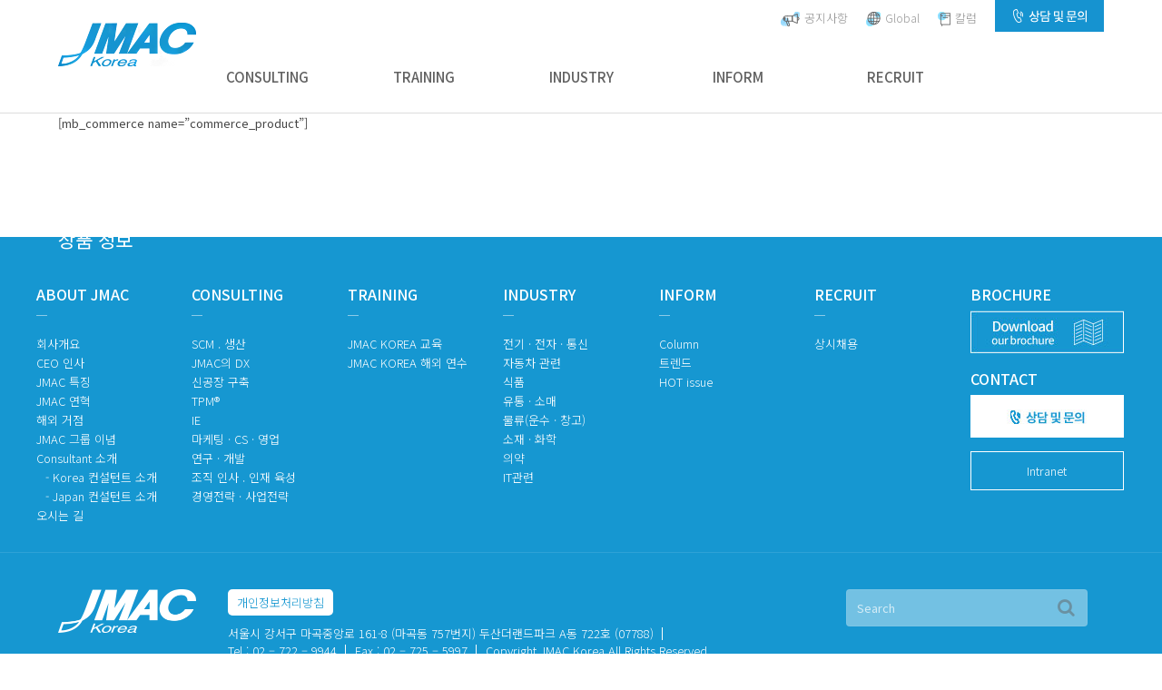

--- FILE ---
content_type: text/html; charset=UTF-8
request_url: http://renew.jmac.co.kr/m_product_info/
body_size: 27907
content:
<!DOCTYPE html>
<html lang="ko-KR" itemscope itemtype="https://schema.org/WebPage">
<head>
<meta charset="UTF-8">
<link rel="profile" href="http://gmpg.org/xfn/11">
<link href="https://fonts.googleapis.com/css?family=Raleway:200,500" rel="stylesheet">
<meta name="format-detection" content="telephone=no, email=no"/>
<title>상품 정보 | Jmac Korea 일본능률협회컨설팅</title>
<meta name='robots' content='max-image-preview:large' />
<meta name="generator" content="Total WordPress Theme v5.4.3">
<meta name="viewport" content="width=device-width, initial-scale=1">

<!-- All in One SEO Pack 2.4.3.1 by Michael Torbert of Semper Fi Web Design[317,358] -->
<link rel="canonical" href="http://renew.jmac.co.kr/m_product_info/" />
<!-- /all in one seo pack -->
<link rel='dns-prefetch' href='//www.gstatic.com' />
<link rel='dns-prefetch' href='//s.w.org' />
<link rel="alternate" type="application/rss+xml" title="Jmac Korea 일본능률협회컨설팅 &raquo; 피드" href="http://renew.jmac.co.kr/feed/" />
<link rel="alternate" type="application/rss+xml" title="Jmac Korea 일본능률협회컨설팅 &raquo; 댓글 피드" href="http://renew.jmac.co.kr/comments/feed/" />
<link rel='stylesheet' id='vc_extensions_cqbundle_adminicon-css'  href='http://renew.jmac.co.kr/wp-content/plugins/vc-extensions-bundle/css/admin_icon.css?ver=6.0' media='all' />
<link rel='stylesheet' id='js_composer_front-css'  href='http://renew.jmac.co.kr/wp-content/plugins/js_composer/assets/css/js_composer.min.css?ver=6.9.0' media='all' />
<link rel='stylesheet' id='fc-form-css-css'  href='http://renew.jmac.co.kr/wp-content/plugins/codecanyon-5335056-formcraft-premium-wordpress-form-builder/assets/css/form.min.css?ver=3.4.1' media='all' />
<link rel='stylesheet' id='contact-form-7-css'  href='http://renew.jmac.co.kr/wp-content/plugins/contact-form-7/includes/css/styles.css?ver=5.5.6.1' media='all' />
<link rel='stylesheet' id='JTPOP-popup-show-css'  href='http://renew.jmac.co.kr/wp-content/plugins/jt-easy-popups-1.2.1/css/jt-popup-show.css?ver=1.1.4' media='all' />
<link rel='stylesheet' id='JTPOP-font-awesome-css'  href='http://renew.jmac.co.kr/wp-content/plugins/jt-easy-popups-1.2.1/css/font-awesome.min.css?ver=4.1.0' media='all' />
<link rel='stylesheet' id='rs-plugin-settings-css'  href='http://renew.jmac.co.kr/wp-content/plugins/revslider/public/assets/css/settings.css?ver=5.4.6.3.1' media='all' />
<style id='rs-plugin-settings-inline-css'>
#rs-demo-id {}
</style>
<style id='woocommerce-inline-inline-css'>
.woocommerce form .form-row .required { visibility: visible; }
</style>
<link rel='stylesheet' id='parent-style-css'  href='http://renew.jmac.co.kr/wp-content/themes/Total/style.css?ver=5.4.3' media='all' />
<link rel='stylesheet' id='project-basic-style-css'  href='http://renew.jmac.co.kr/wp-content/themes/total-child-theme/css/basic_min.css?ver=6.0' media='all' />
<link rel='stylesheet' id='project-style-css'  href='http://renew.jmac.co.kr/wp-content/themes/total-child-theme/css/jmac_min.css?ver=6.0' media='all' />
<link rel='stylesheet' id='project-rps-style-css'  href='http://renew.jmac.co.kr/wp-content/themes/total-child-theme/css/jmac_rps_min.css?ver=6.0' media='all' />
<link rel='stylesheet' id='wpex-woocommerce-css'  href='http://renew.jmac.co.kr/wp-content/themes/Total/assets/css/wpex-woocommerce.css?ver=5.4.3' media='all' />
<link rel='stylesheet' id='wpex-contact-form-7-css'  href='http://renew.jmac.co.kr/wp-content/themes/Total/assets/css/wpex-contact-form-7.css?ver=5.4.3' media='all' />
<link rel='stylesheet' id='wpex-style-css'  href='http://renew.jmac.co.kr/wp-content/themes/total-child-theme/style.css?ver=5.4.3' media='all' />
<link rel='stylesheet' id='wpex-mobile-menu-breakpoint-max-css'  href='http://renew.jmac.co.kr/wp-content/themes/Total/assets/css/wpex-mobile-menu-breakpoint-max.css?ver=5.4.3' media='only screen and (max-width:959px)' />
<link rel='stylesheet' id='wpex-mobile-menu-breakpoint-min-css'  href='http://renew.jmac.co.kr/wp-content/themes/Total/assets/css/wpex-mobile-menu-breakpoint-min.css?ver=5.4.3' media='only screen and (min-width:960px)' />
<link rel='stylesheet' id='wpex-wpbakery-css'  href='http://renew.jmac.co.kr/wp-content/themes/Total/assets/css/wpex-wpbakery.css?ver=5.4.3' media='all' />
<link rel='stylesheet' id='ticons-css'  href='http://renew.jmac.co.kr/wp-content/themes/Total/assets/lib/ticons/css/ticons.min.css?ver=5.4.3' media='all' />
<link rel='stylesheet' id='vcex-shortcodes-css'  href='http://renew.jmac.co.kr/wp-content/themes/Total/assets/css/vcex-shortcodes.css?ver=5.4.3' media='all' />
<link rel='stylesheet' id='gadwp-front-widget-css'  href='http://renew.jmac.co.kr/wp-content/plugins/google-analytics-dashboard-for-wp/front/css/widgets.css?ver=5.1.2.5' media='all' />
<script src='http://renew.jmac.co.kr/wp-includes/js/jquery/jquery.min.js?ver=3.6.0' id='jquery-core-js'></script>
<script src='http://renew.jmac.co.kr/wp-includes/js/jquery/jquery-migrate.min.js?ver=3.3.2' id='jquery-migrate-js'></script>
<script src='http://renew.jmac.co.kr/wp-content/plugins/revslider/public/assets/js/jquery.themepunch.tools.min.js?ver=5.4.6.3.1' id='tp-tools-js'></script>
<script src='http://renew.jmac.co.kr/wp-content/plugins/revslider/public/assets/js/jquery.themepunch.revolution.min.js?ver=5.4.6.3.1' id='revmin-js'></script>
<script src='http://renew.jmac.co.kr/wp-content/plugins/google-analytics-dashboard-for-wp/front/js/widgets.js?ver=5.1.2.5' id='gadwp-front-widget-js'></script>
<script src='https://www.gstatic.com/charts/loader.js' id='googlecharts-js'></script>
<link rel="https://api.w.org/" href="http://renew.jmac.co.kr/wp-json/" /><link rel="alternate" type="application/json" href="http://renew.jmac.co.kr/wp-json/wp/v2/pages/9559" /><link rel="EditURI" type="application/rsd+xml" title="RSD" href="http://renew.jmac.co.kr/xmlrpc.php?rsd" />
<link rel="wlwmanifest" type="application/wlwmanifest+xml" href="http://renew.jmac.co.kr/wp-includes/wlwmanifest.xml" /> 
<meta name="generator" content="WordPress 6.0" />
<meta name="generator" content="WooCommerce 6.5.1" />
<link rel='shortlink' href='http://renew.jmac.co.kr/?p=9559' />
<link rel="alternate" type="application/json+oembed" href="http://renew.jmac.co.kr/wp-json/oembed/1.0/embed?url=http%3A%2F%2Frenew.jmac.co.kr%2Fm_product_info%2F" />
<link rel="alternate" type="text/xml+oembed" href="http://renew.jmac.co.kr/wp-json/oembed/1.0/embed?url=http%3A%2F%2Frenew.jmac.co.kr%2Fm_product_info%2F&#038;format=xml" />
<!-- start Simple Custom CSS and JS -->
<style>
.apply_table {width: 100%; border-collapse: collapse; }
.apply_table:nth-child(2) {border-top: 2px solid #333;}
.apply_table th, .apply_table td {vertical-align: middle; text-align: center; border-left: 1px solid #eee; border-right: 1px solid #eee; padding: 8px 10px; border-bottom: 1px solid #eee;}
.apply_table th {padding: 6px 30px; text-align: left; word-break: keep-all;}
.apply_table th.md_th {width: 13%}
.apply_table th.md_td {width: 15%}
.apply_table th:first-child,
.apply_table td:first-child {
	border-left: 0;
}
.apply_table th:last-child,
.apply_table td:last-child {
	border-right: 0;
}
.apply_table input {width: 100%; margin-top: 0;}
.apply_table input[type="radio"] {width: auto; margin-top: 4px;}

.apply_table:nth-child(2) th:first-child {width: 10%}
.apply_table .align_l {text-align: left;}
.apply_table .checkbox_wrap {text-align: left; padding-top: 10px; padding-bottom: 10px;}
.apply_table .checkbox_wrap label {display: flex;}
.apply_table + p {text-align: center; padding-top: 30px; display: none}
.application_submit {background-color: #1697d1 !important; padding: 0.8em 4em !important;}
.post-edit, .wpcf7 .fa.wpex-wpcf7-loader.visible, .wpcf7-spinner {display: none;}

.contact_form_submit_wrap {display: none}
.apply_table .wpcf7 form .wpcf7-response-output {display:none}
.accept_row {padding-top: 30px;}
.accept_row label {font-size: 16px}
.accept_row a { color: #0081cc;text-decoration: underline; }
.accept_row span.wpcf7-list-item {margin-right: 10px !important}

@media only screen and (max-width: 1440px) {
  .apply_table th {padding: 6px 1.6vw;}
}

@media only screen and (max-width: 980px) {
  .apply_table:nth-child(2) th:first-child {width: 18%; padding: 6px 1.2vw;}
}

@media only screen and (max-width: 767px) {
  .apply_table:nth-child(2) th:first-child {width: 13%; padding: 6px 0.8vw;}
  .apply_table th, .apply_table td {padding: 5px 6px;}
  .apply_table input[type="date"], 
  .apply_table input[type="time"], 
  .apply_table input[type="datetime-local"], 
  .apply_table input[type="week"], .apply_table input[type="month"], 
  .apply_table input[type="text"], .apply_table input[type="email"], 
  .apply_table input[type="url"], .apply_table input[type="password"], 
  .apply_table input[type="search"], .apply_table input[type="tel"], 
  .apply_table input[type="number"], .apply_table textarea {font-size: 0.85em; padding: 2px 5px;}
  .application_submit {padding: 0.6em 2.5em !important;}
}

@media only screen and (max-width: 480px) {
  .apply_table {display: block; white-space: nowrap; overflow-x: auto;}
  .apply_table:nth-child(2) th:first-child {width: 14%; padding: 6px 2vw;}
  .apply_table th.md_th, .apply_table th.md_td {width: auto;}
  .application_submit {width: 100%}
}</style>
<!-- end Simple Custom CSS and JS -->
<!-- start Simple Custom CSS and JS -->
<style>
/* Add your CSS code here.

For example:
.example {
    color: red;
}

For brushing up on your CSS knowledge, check out http://www.w3schools.com/css/css_syntax.asp

End of comment */ 

.sub_title.recruit_sub_title {background-image: linear-gradient(to right, rgba(0,0,0,0.3), rgba(0,0,0,0.4)), url(http://renew.jmac.co.kr/wp-content/uploads/2022/03/recruit_subtitle.jpg?id=8637) !important; background-position: center 24%!important;
background-size: 100% !important}
.recruit_section p {font-size: 17px}
.recruit_section .stit {font-size: 26px; margin-bottom: 15px!important; padding-bottom: 5px; border-bottom: 1px solid #ddd; line-height: 1.2}

.recruit_section .ps_info {width: 100%; border-collapse: collapse;}
.recruit_section .ps_info th, .recruit_section .ps_info td {border: 1px solid #e7e7e7; padding: 12px 20px; word-break: keep-all; }
.recruit_section .ps_info th {background: #fafafa; color: #222; font-weight: 600; font-size: 18px; text-align: center;}
.recruit_section .ps_info th:nth-child(1) {width: 15%;}
.recruit_section .ps_info td {font-size: 18px; color: #666;}
.recruit_section .ps_info td:nth-child(1) {text-align: center;}
.recruit_section .ps_info td dl dd {padding-left: 10px; position: relative;}
.recruit_section .ps_info td dl dd:before {content: "·"; display: block; font-size: 18px; color: currentcolor; position: absolute; left: 0;}
.recruit_section p {font-size: 17px}
.recruit_section .process {text-align: center; padding: 35px 20px; width: 23.5%; margin-right: 2%; border-radius: 12px;}
.recruit_section .process:last-child {margin-right: 0;}
.recruit_section .process .step {display: inline-block; font-size: 20px; font-weight: 500; background: #fff; padding: 4px 25px; text-align: center; border-radius: 20px; margin-bottom: 12px !important;}
.recruit_section .process .step_tit {font-size: 22px; font-weight: 500; color: #fff;}
.recruit_section .process.process01 {background: #9dc3e6; }
.recruit_section .process.process01 .step_tit {color: #464646;}
.recruit_section .process.process02 {background: #0066cc;}
.recruit_section .process.process03 {background: #2e75b6;}
.recruit_section .process.process04 {background: #2f5597;}
.recruit_section .howto_list dd {font-size: 17px; font-weight: 500; color: #464646; padding-left: 10px; position: relative;}
.recruit_section .howto_list dd:before {content: "·"; display: block; font-size: 18px; color: currentcolor; position: absolute; left: 0;}
.recruit_section form {margin: 0 !important;}


@media (max-width: 1440px) {
  .recruit_section p {font-size: 1.24vw;}
  .recruit_section .stit {font-size: 1.8vw;}
  .recruit_section .process .step, .recruit_section .howto_list dd, .recruit_section .ps_info th, .recruit_section .ps_info td, .recruit_section .ps_info td dl dd:before, .recruit_section .howto_list dd:before {font-size: 1.24vw}
  .recruit_section .process .step_tit {font-size: 1.4vw}
}

@media (max-width: 980px) {
   .recruit_section p {font-size: 2vw;}
  .recruit_section .stit {font-size: 3vw;}
  .recruit_section .ps_info th, .recruit_section .ps_info td {padding: 12px 10px;}
  .recruit_section .ps_info th:nth-child(1) {width: 20%;}
  .recruit_section .process {padding: 15px 20px;}
   .recruit_section .process .step, .recruit_section .howto_list dd, .recruit_section .ps_info th, .recruit_section .ps_info td, .recruit_section .ps_info td dl dd:before, .recruit_section .howto_list dd:before {font-size: 2vw;}
  .recruit_section .process .step_tit {font-size: 2.2vw}
}
@media (max-width: 767px) {
  .recruit_section .process.vc_col-sm-3 {float: left !important; }
  .recruit_section .process {width: 49%; margin-right: 2%; margin-bottom: 2%;}
  .recruit_section .process:nth-child(2n) {margin-right: 0;}
  .recruit_section .process:nth-child(n+3) {margin-bottom: 0;}
  
}

@media (max-width: 600px) {
   .recruit_section p {font-size: 2.4w;}
   .recruit_section .stit {font-size: 3.2vw;}
   .recruit_section .ps_info th, .recruit_section .ps_info td {padding: 12px 5px;}
  .recruit_section .ps_info td br {display: none;}
   .recruit_section .process .step, .recruit_section .howto_list dd, .recruit_section .ps_info th, .recruit_section .ps_info td, .recruit_section .ps_info td dl dd:before, .recruit_section .howto_list dd:before {font-size: 2.4vw}
  .recruit_section .process .step_tit {font-size: 2.65vw}
}

@media (max-width: 480px) {
    .recruit_section p {font-size: 3.5vw;}
    .recruit_section .stit {font-size: 5.2vw;}
     .recruit_section .process .step, .recruit_section .howto_list dd, .recruit_section .ps_info th, .recruit_section .ps_info td, .recruit_section .ps_info td dl dd:before, .recruit_section .howto_list dd:before {font-size: 3.5vw}
  .recruit_section .process .step_tit {font-size: 3.8vw}
}
</style>
<!-- end Simple Custom CSS and JS -->
<!-- start Simple Custom CSS and JS -->
<style>
#site-navigation ul.custom_menu_list
div#site-logo{position:absolute; z-index:2; margin-top:35px;}
##site-navigation >ul li.colornotchange >a{color:#555 !important}
#site-navigation .dropdown-menu >.current-menu-item.colornotchange >a, #site-navigation .dropdown-menu >.current-menu-parent.colornotchange >a{color:#555 !important}

.header-two-aside{position:absolute; top:0; width:100%; z-index:2;}
.header_tit{position:static;}
.topbar_list{float:right;}
.topbar_list:after{content:""; display:block; clear:both;}

ul.topbar_list li:nth-child(1), ul.topbar_list li:nth-child(2), ul.topbar_list li:nth-child(3){margin-top:10px;}
ul.topbar_list li > a > img{vertical-align:middle; margin-right:5px;}

#site-navigation ul{text-align:center;}
#site-navigation ul li{border:none;}
#site-navigation >ul li{width:170px;}

#site-navigation .dropdown-menu>li>a>span.link-inner{font-size:15px;}

#site-navigation .dropdown-menu ul{text-align:left; border:none;}
#site-navigation .dropdown-menu .sub-menu{box-shadow:0 0 15px rgba(0,0,0,0.3); display:none !important;}
#site-navigation .dropdown-menu .sub-menu li a{border:none; font-size:15px;}
#site-navigation .dropdown-menu .sub-menu li:hover a{background:#1597c2 !important;}
#site-navigation .dropdown-menu .sub-menu li:hover a span{color:#fff;}

.navbar-style-two .dropdown-menu>li>a{border-color:none; padding:0 35px}

#site-navigation-sticky-wrapper.is-sticky #site-navigation.container{margin-top:25px;}

#mega-menu-wrap-main_menu #mega-menu-main_menu{text-align:center; background:none;}
#mega-menu-wrap-main_menu .mega-menu-toggle, #mega-menu-wrap-main_menu{background:none;}
#mega-menu-wrap-main_menu #mega-menu-main_menu > li.mega-menu-megamenu.mega-menu-item{width:170px;}
#mega-menu-wrap-main_menu #mega-menu-main_menu > li.mega-menu-item > a.mega-menu-link{background:none !important; color:#222; font-size:15px; line-height:unset; height:auto; padding:20px 30px; padding-top:0; text-align:center;}

#mega-menu-wrap-main_menu #mega-menu-main_menu li.mega-menu-item-has-children > a.mega-menu-link > span.mega-indicator{display:none;}
#mega-menu-wrap-main_menu #mega-menu-main_menu > li.mega-menu-item > a.mega-menu-link:hover{background:none; color:#1695d1;}
#mega-menu-wrap-main_menu #mega-menu-main_menu > li.mega-menu-item.mega-toggle-on > a.mega-menu-link{color:#1695d1;}
#mega-menu-wrap-main_menu #mega-menu-main_menu > li.mega-menu-item.mega-current-menu-item > a.mega-menu-link, 
#mega-menu-wrap-main_menu #mega-menu-main_menu > li.mega-menu-item.mega-current-menu-ancestor > a.mega-menu-link, #mega-menu-wrap-main_menu #mega-menu-main_menu > li.mega-menu-item.mega-current-page-ancestor > a.mega-menu-link{color:#1695d1;}

#mega-menu-wrap-main_menu #mega-menu-main_menu > li.mega-menu-megamenu > ul.mega-sub-menu{background:#1697d1; display:none !important;}
#mega-menu-wrap-main_menu #mega-menu-main_menu > li.mega-menu-megamenu > ul.mega-sub-menu > li.mega-menu-item > a.mega-menu-link, 
#mega-menu-wrap-main_menu #mega-menu-main_menu > li.mega-menu-megamenu > ul.mega-sub-menu li.mega-menu-column > ul.mega-sub-menu > li.mega-menu-item > a.mega-menu-link{font-size:14px; font-weight:normal; color:#fff !important;}

.menu_absolute_custom{position:fixed; top:120px; z-index:25; width:100%; text-align:center; background:#fff; left:0; display:none; max-height:275px; border-bottom:1px solid #ddd;}
.menu_absolute_custom.fixed_bottom{top:150px;}
.custom_menu{width:850px; display:inline-block;}
.custom_menu_list{width:20%; float:left; text-align:left; padding:30px; padding-top:0;}
.custom_menu_list:last-child{padding-right:0;}
.custom_menu_list:nth-child(1){padding-left:0;}
#site-navigation ul.custom_menu_list{text-align:left; padding:20px 15px; min-height:275px;}
#site-navigation .custom_menu_list li{color:#222;}
#site-navigation .custom_menu_list li a{color:#222222; font-size:13px; line-height:2; padding-bottom:5px; margin-bottom:5px;}
#site-navigation .custom_menu_list.active li:hover a{border-bottom:1px solid #fff;}

#site-navigation-sticky-wrapper.is-sticky .menu_absolute_custom{top:70px;}

.custom_menu_list.active{background:#1795d0;}
#site-navigation .custom_menu_list.active li a, #site-navigation .custom_menu_list.active li{color:#fff;}

.ubermenu-main .ubermenu-submenu.ubermenu-submenu-drop{display:none !important;}

.main_tab li.vc_tta-tab.vc_active{border-bottom:2px solid #f28e1e;}
.wpb-js-composer .main_tab.vc_tta-color-white.vc_tta-style-flat .vc_tta-tab.vc_active>a{color:#f28e1e !important;}

.main_mobile_slider_01{display:none;}

.main_column_tit {color:#f28e1e;}

.owl-carousel.owl-loaded{position:relative;}
.wpex-carousel .owl-prev, .wpex-carousel .owl-next{margin-top:0;}
.wpex-carousel.arrwstyle-slim .owl-prev, .wpex-carousel.arrwstyle-slim .owl-next{position:absolute; width:29px; height:53px; transform:translate(0, -50%); font-size:0;}
.wpex-carousel.arrwstyle-slim .owl-prev{top:50%; left:-50px; background:url("/wp-content/uploads/2022/02/arrow_left.png") no-repeat center;}
.wpex-carousel.arrwstyle-slim .owl-next{top:50%; right:-50px; background:url("/wp-content/uploads/2022/02/arrow_right.png") no-repeat center;}

.wpex-carousel.arrwstyle-slim .owl-prev:hover{background:url("/wp-content/uploads/2022/02/arrow_left.png") no-repeat center;}
.wpex-carousel.arrwstyle-slim .owl-next:hover{background:url("/wp-content/uploads/2022/02/arrow_right.png") no-repeat center;}

.what .vcex-recent-news-entry:hover .vcex-recent-news-date .month, .what .vcex-recent-news-entry:hover .entry-title, .what .vcex-recent-news-entry:hover .vcex-recent-news-date span.day, .what .vcex-recent-news-entry:hover .vcex-recent-news-entry-title-heading ,.what .vcex-recent-news-entry:hover .vcex-recent-news-entry-excerpt, 
.what .vcex-recent-news-entry:hover .a.theme-button.minimal-border{color:#f28e1e !important;}
.what .vcex-recent-news-date{width:80px; top:-5px;}
.what .vcex-recent-news-date span.day{font-size:14px; font-weight:400; height:auto; padding:0; display:inline;}
.what .vcex-news-entry-details.clr{padding-left:15px;}

.what .entry-title a:hover{color:#f28e1e !important;}

.our_services_wrap {margin-bottom:30px;}
.our_services_wrap:last-child{margin-bottom:0;}
.our_services_wrap a{color:#222; font-size:20px; padding:20px 0; text-align:center; background:#fce8d2; display:block; border-radius:20px; font-weight:700;}

.custom_image_carousel .wpex-carousel-entry-details{border:none; background:none;}
.custom_image_carousel .wpex-carousel-entry-media{text-shadow:0 10px 10px rgba(0,0,0,0.3);}

.custom_image_carousel .entry-title{text-align:center;}

.custom_single_image .wpb_single_image{margin-bottom:25px;}
.custom_single_image .wpb_single_image_caption{position:static; background:none; opacity:1; color:#222; font-size:20px; padding:0; margin-top:10px; display:block; font-weight:700; text-align:center;}

.custom_post_grid .vcex-post-type-entry-details{border:none; height:370px; display:table; text-align:center; width:100%;}

.custom_post_grid .vcex-post-type-entry:nth-child(1) .vcex-post-type-entry-details{background:url("/wp-content/uploads/2022/02/memo_01.png") no-repeat center;}
.custom_post_grid .vcex-post-type-entry:nth-child(2) .vcex-post-type-entry-details{background:url("/wp-content/uploads/2022/02/memo_02.png") no-repeat center;}
.custom_post_grid .vcex-post-type-entry:nth-child(3) .vcex-post-type-entry-details{background:url("/wp-content/uploads/2022/02/memo_03.png") no-repeat center;}
.custom_post_grid .vcex-post-type-entry:nth-child(4) .vcex-post-type-entry-details{background:url("/wp-content/uploads/2022/02/memo_04.png") no-repeat center;}
.custom_post_grid .vcex-post-type-entry:nth-child(5) .vcex-post-type-entry-details{background:url("/wp-content/uploads/2022/02/memo_05.png") no-repeat center;}
.custom_post_grid .vcex-post-type-entry:nth-child(6) .vcex-post-type-entry-details{background:url("/wp-content/uploads/2022/02/memo_06.png") no-repeat center;}
.custom_post_grid .vcex-post-type-entry:nth-child(7) .vcex-post-type-entry-details{background:url("/wp-content/uploads/2022/02/memo_01.png") no-repeat center;}
.custom_post_grid .vcex-post-type-entry:nth-child(8) .vcex-post-type-entry-details{background:url("/wp-content/uploads/2022/02/memo_02.png") no-repeat center;}

.custom_post_grid .vcex-post-type-entry-date{display:none;}
.custom_post_grid .vcex-post-type-entry-excerpt{display:none;}
.custom_post_grid .vcex-post-type-entry-readmore-wrap{display:none;}

.custom_post_grid .entry-title{line-height:1.5;  display:table-cell; vertical-align:middle;}
.custom_post_grid .entry-title a{font-size:20px; display:block; width:60%; margin:0 auto; font-size:21px; font-weight:500;}

.custom_image_grid .vcex-image-grid-entry-title{position:absolute; top:50%; left:50%; transform:translate(-50%, -50%); font-size:17px; line-height:1.7;}
.custom_image_grid .vcex-image-grid-entry-img clr a{width:100%; height:100%; display:block;}

.wpb_row.bottom_box{margin-bottom:30px;}
.wpb_row.bottom_box:last-child{margin-bottom:0;}

.vcex-image-banner.custom_image_banner {background:none; box-shadow:0 0 20px rgba(0,0,0,0.5); border-radius:30px 30px 0 0;}
.vcex-image-banner.custom_image_banner .vcex-ib-img{position:static; min-height:210px; border-radius:30px 30px 0 0}
.vcex-image-banner.custom_image_banner .vcex-ib-overlay{background:#fff;}
.vcex-image-banner.custom_image_banner .vcex-ib-content-wrap{padding:30px 0;}
.vcex-image-banner.custom_image_banner .vcex-ib-title{color:#222; font-size:20px; font-weight:400;}
.vcex-image-banner.custom_image_banner .vcex-ib-caption{display:none;}

.site_map_bg, #footer{background:#1697d1;}
.site_map dl{width:calc(100% / 7);}
#footer{background-color:#1697d1 !important;}
#footer .searchform input{background:#73c1e3;}
.site_map dl dd a{color:#fff;}
.site_map .intranet a{border:1px solid #fff;}

.site_map .intranet a{width:169px; display:block; padding:10px 0; text-align:center;}

.site-breadcrumbs{display:none;}

.formcraft-css a img{cursor:pointer;}
.footer_list .pp_wrap{background-image:none;}
.footer_list .pp_wrap .privacy_policy{display:inline-block; padding:5px 10px; color:#1697d1; border-radius:5px; background:#fff; margin-bottom:10px;}

.footer-widget input[type=search]{color:#fff;}
.footer-widget .searchform-submit span.fa.fa-search{color:#fff;}

/*팝업*/
.modal_fixed{position:fixed; top:0; left:0; background:rgba(0,0,0,0.4); z-index:20000000000; width:100%; height:100%; display:none;}
.modal_absolute{position:absolute; top:50%; left:50%; max-width:1000px; width:90%; height:70vh; background:#fff; transform:translate(-50%, -50%); padding:35px; overflow:hidden;}
.modal_title{position:relative; padding-bottom:15px; border-bottom:1px solid #eee;}
.modal_title h2{font-size:25px;}
.modal_close{font-size:35px; color:#000 !important; font-weight:800; position:absolute; top:0; right:30px; background:none; padding:0;}

.modal_text{height:80%; overflow-y:scroll; margin-top:15px;}

html .formcraft-css .fc-form .form-element .field-cover.customText-cover a{color:#fff !important; display:inline-block; background:#1697d1; padding:5px; font-size:15px; border-radius:5px; cursor:pointer;}

@media (max-width:1600px){
  .tp-revslider-mainul li[data-index="rs-2"] .tp-parallax-wrap:last-child,
  .tp-revslider-mainul li[data-index="rs-5"] .tp-parallax-wrap:last-child, 
  .tp-revslider-mainul li[data-index="rs-4"] .tp-parallax-wrap:last-child{left:4vw !important;}
  .tp-revslider-mainul li[data-index="rs-7"] .tp-parallax-wrap:last-child{left:70vw !important;}
  .tp-revslider-mainul li[data-index="rs-8"] .tp-parallax-wrap:last-child{left:15vw !important;}
  
  .tp-revslider-mainul li[data-index="rs-5"] .tp-parallax-wrap:nth-child(2){left:40vw !important;}
   .tp-revslider-mainul li[data-index="rs-7"] .tp-parallax-wrap:nth-child(2){left:4vw !important;}
  
}

@media (max-width:1440px){
  .tp-revslider-mainul li[data-index="rs-7"] .tp-parallax-wrap:last-child{left:50vw !important;}
}

@media (max-width:1200px){
  .tp-leftarrow{left:2% !important;}
  .tp-rightarrow{left:98% !important;}
  
  .custom_menu{width:85%;}
}

@media (max-width:1050px){
  .custom_menu{width:95%;}
}

@media (max-width:980px){
  .vcex-image-banner.custom_image_banner .vcex-ib-img{min-height:150px; background-size:cover;}
  .vc_empty_space.pc{display:none;}
}

@media (max-width:959px){
  div#site-logo{position:static;}
  .header-two-aside{position:static;}
}

@media (max-width:767px){
  .wpex-carousel.arrwstyle-slim .owl-prev{left:-10px;}
  .wpex-carousel.arrwstyle-slim .owl-next{right:-10px;}
  
  .wpb-js-composer .vc_tta.vc_general .vc_tta-panel-title{display:none;}
  .our_services_wrap{margin-bottom:10px;}
  .our_services_wrap .wpb_column{margin-bottom:10px;}
  .our_services_wrap.fourc .wpb_column{width:50%; float:left;}
  .custom_post_grid .entry-title a{width:70%; font-size:18px;}
  
  .custom_post_grid .vcex-post-type-entry{width:50%; float:left;}
  .custom_post_grid .vcex-post-type-entry.col-1{clear:inherit;}
  .custom_post_grid .vcex-post-type-entry-details{margin-right:0; width:100%;}
  
  .vcex-image-banner.custom_image_banner .vcex-ib-img{min-height:350px;}
  
  .wpb_row.bottom_box{margin-bottom:0;}
  .wpb_row.bottom_box .wpb_column{margin-bottom:30px;}
  
  .custom_single_image .wpb_column{width:33.33%; float:left;}
  .custom_single_image.fourc .wpb_column{width:50%; float:left;}
  .custom_single_image.fourc .wpb_single_image{min-height:245px;}
  .custom_single_image .wpb_column > .vc_column-inner{padding-left:5px; padding-right:5px;}
  
  .site_map dl{width:50%;}
  
  .modal_title h2{font-size:18px;}
}

@media (max-width:600px){
  .custom_post_grid .vcex-post-type-entry{width:100%; float:none; margin-bottom:0;}
  .custom_post_grid .entry-title a{font-size:16px;}
  
  .vcex-image-banner.custom_image_banner .vcex-ib-content-wrap{padding:15px 0;}
  .vcex-image-banner.custom_image_banner .vcex-ib-title{font-size:16px;}
  
  .our_services_wrap a{font-size:16px; padding:15px 0;}
}

@media (max-width:480px){
  .wpb-js-composer .vc_tta.vc_general .vc_tta-tab>a{padding:0 0 20px 0 !important;}
  .vcex-image-banner.custom_image_banner .vcex-ib-img{min-height:245px;}
  
  .custom_single_image .wpb_single_image_caption{font-size:15px;}
  
  .modal_absolute{padding:20px;}
  .modal_close{right:0;}
}
</style>
<!-- end Simple Custom CSS and JS -->

<link rel='stylesheet' id='9591-css' href='//renew.jmac.co.kr/wp-content/uploads/custom-css-js/9591.css?v=4771' media='all' />
<!-- start Simple Custom CSS and JS -->
<script>


</script>
<!-- end Simple Custom CSS and JS -->
<!-- start Simple Custom CSS and JS -->
<script>
jQuery.event.special.touchstart = {
    setup: function( _, ns, handle ) {
        this.addEventListener("touchstart", handle, { passive: !ns.includes("noPreventDefault") });
    }
};
jQuery.event.special.touchmove = {
    setup: function( _, ns, handle ) {
        this.addEventListener("touchmove", handle, { passive: !ns.includes("noPreventDefault") });
    }
};
jQuery.event.special.wheel = {
    setup: function( _, ns, handle ){
        this.addEventListener("wheel", handle, { passive: true });
    }
};
jQuery.event.special.mousewheel = {
    setup: function( _, ns, handle ){
        this.addEventListener("mousewheel", handle, { passive: true });
    }
};

jQuery(document).ready(function($){
	$(".brochure dd:nth-child(2)").find("img").attr("src", "/wp-content/uploads/2022/02/footer_brochure.jpg");
	$(".brochure dd:nth-child(4)").find("img").attr("src", "/wp-content/uploads/2022/02/contact2.jpg");
  
  	$("#site-navigation").hover(function(){
      $(".menu_absolute_custom").css("display", "block");
    }, function(){
       $(".menu_absolute_custom").css("display", "none");
    });
  
    $("#menu-main_menu > li").hover(function(){
      var thisIndex = $(this).index();
     // console.log(thisIndex);
       $(".custom_menu_list").removeClass("active");
      $(".custom_menu_list").eq(thisIndex).addClass("active");
    });
  
  
  
  $(".custom_menu_list").hover(function(){
    $(".custom_menu_list").removeClass("active");
    $(this).addClass("active");
  });
  
  if($("body").hasClass("admin-bar")){
    $(".menu_absolute_custom").addClass("fixed_bottom");
  }else{
     $(".menu_absolute_custom").removeClass("fixed_bottom");
  };
  
  $("#site-navigation .dropdown-menu .sub-menu").remove();
  
 
  
  $(".custom_image_grid .vcex-image-grid-entry").each(function(){
    var appendTitle = $(this).find(".vcex-image-grid-entry-title");
    $(this).find(".vcex-image-grid-entry-img").children("a").append(appendTitle);
  });
  
  $(".privacy_policy").click(function(){
    $(".modal_fixed.privacy").css("display","block");
  });
  
  $(".view_user_term").click(function(){
    $(".modal_fixed.useterm").css("display","block");
  });
  
  $(".customText-cover .full a").click(function(){
    $(".modal_fixed").css("display","block");
  });
  
  $(".modal_close").click(function(){
    $(".modal_fixed").css("display","none");
  });
  
  if($("body").hasClass("home") == true){
    $("#site-navigation >ul li").addClass("colornotchange");
  };
  
});

</script>
<!-- end Simple Custom CSS and JS -->
<link rel="icon" href="http://renew.jmac.co.kr/wp-content/uploads/2018/01/favicon5.gif" sizes="32x32"><link rel="shortcut icon" href="http://renew.jmac.co.kr/wp-content/uploads/2018/01/favicon5.gif"><link rel="apple-touch-icon" href="http://renew.jmac.co.kr/wp-content/uploads/2018/01/favicon4.gif" sizes="57x57" ><link rel="apple-touch-icon" href="http://renew.jmac.co.kr/wp-content/uploads/2018/01/favicon3.gif" sizes="76x76" ><link rel="apple-touch-icon" href="http://renew.jmac.co.kr/wp-content/uploads/2018/01/favicon2.gif" sizes="120x120"><link rel="apple-touch-icon" href="http://renew.jmac.co.kr/wp-content/uploads/2018/01/favicon1.gif" sizes="114x114"><link rel="preload" href="http://renew.jmac.co.kr/wp-content/themes/Total/assets/lib/ticons/fonts/ticons.woff2" type="font/woff2" as="font" crossorigin>	<noscript><style>.woocommerce-product-gallery{ opacity: 1 !important; }</style></noscript>
	            <script type="text/javascript">
				
                var pafw_ajaxurl = 'http://renew.jmac.co.kr/wp-admin/admin-ajax.php';
            </script>
			<style>.recentcomments a{display:inline !important;padding:0 !important;margin:0 !important;}</style><noscript><style>body:not(.content-full-screen) .wpex-vc-row-stretched[data-vc-full-width-init="false"]{visibility:visible;}</style></noscript><!-- BEGIN GADWP v5.1.2.5 Universal Analytics - https://deconf.com/google-analytics-dashboard-wordpress/ -->
<script>
(function(i,s,o,g,r,a,m){i['GoogleAnalyticsObject']=r;i[r]=i[r]||function(){
	(i[r].q=i[r].q||[]).push(arguments)},i[r].l=1*new Date();a=s.createElement(o),
	m=s.getElementsByTagName(o)[0];a.async=1;a.src=g;m.parentNode.insertBefore(a,m)
})(window,document,'script','https://www.google-analytics.com/analytics.js','ga');
  ga('create', 'UA-113482509-1', 'auto');
  ga('send', 'pageview');
</script>
<!-- END GADWP Universal Analytics -->
<script type="text/javascript">function setREVStartSize(e){
				try{ var i=jQuery(window).width(),t=9999,r=0,n=0,l=0,f=0,s=0,h=0;					
					if(e.responsiveLevels&&(jQuery.each(e.responsiveLevels,function(e,f){f>i&&(t=r=f,l=e),i>f&&f>r&&(r=f,n=e)}),t>r&&(l=n)),f=e.gridheight[l]||e.gridheight[0]||e.gridheight,s=e.gridwidth[l]||e.gridwidth[0]||e.gridwidth,h=i/s,h=h>1?1:h,f=Math.round(h*f),"fullscreen"==e.sliderLayout){var u=(e.c.width(),jQuery(window).height());if(void 0!=e.fullScreenOffsetContainer){var c=e.fullScreenOffsetContainer.split(",");if (c) jQuery.each(c,function(e,i){u=jQuery(i).length>0?u-jQuery(i).outerHeight(!0):u}),e.fullScreenOffset.split("%").length>1&&void 0!=e.fullScreenOffset&&e.fullScreenOffset.length>0?u-=jQuery(window).height()*parseInt(e.fullScreenOffset,0)/100:void 0!=e.fullScreenOffset&&e.fullScreenOffset.length>0&&(u-=parseInt(e.fullScreenOffset,0))}f=u}else void 0!=e.minHeight&&f<e.minHeight&&(f=e.minHeight);e.c.closest(".rev_slider_wrapper").css({height:f})					
				}catch(d){console.log("Failure at Presize of Slider:"+d)}
			};</script>
<noscript><style> .wpb_animate_when_almost_visible { opacity: 1; }</style></noscript><style data-type="wpex-css" id="wpex-css">/*TYPOGRAPHY*/body{color:#464646}.main-navigation .dropdown-menu .link-inner{font-weight:500;font-size:15px}/*ADVANCED STYLING CSS*/#site-logo .logo-img{max-height:48px;width:auto}/*CUSTOMIZER STYLING*/:root{--wpex-accent:#ffffff;--wpex-accent-alt:#ffffff}.page-header.wpex-supports-mods .page-header-title{color:#ffffff}.site-breadcrumbs{color:#ffffff}:root,.boxed-main-layout.wpex-responsive #wrap{--wpex-container-width:1170px}#top-bar-wrap{border-color:#ffffff}.header-padding{padding-top:0px;padding-bottom:0px}#site-navigation-wrap{--wpex-main-nav-border-color:#ffffff;--wpex-hover-main-nav-link-color:#1597c2;--wpex-active-main-nav-link-color:#1597c2}#sidr-main,.sidr-class-dropdown-menu ul{background-color:#3d5f7c}#sidr-main{--wpex-border-main:#516f89;color:#ffffff;--wpex-text-2:#ffffff;--wpex-link-color:#ffffff;--wpex-hover-link-color:#ffffff}#footer{--wpex-surface-1:#0c2f48;background-color:#0c2f48;color:#ffffff;--wpex-heading-color:#ffffff;--wpex-text-2:#ffffff}@media only screen and (max-width:767px){#site-logo .logo-img{max-width:90px}}@media only screen and (min-width:768px) and (max-width:959px){#site-logo .logo-img{max-width:110px}}</style></head>

<!-- Begin Body -->
<body class="page-template-default page page-id-9559 wp-custom-logo wp-embed-responsive theme-Total woocommerce-no-js wpex-theme wpex-responsive full-width-main-layout no-composer wpex-live-site wpex-has-primary-bottom-spacing site-full-width content-full-width sidebar-widget-icons hasnt-overlay-header wpex-mobile-toggle-menu-icon_buttons has-mobile-menu wpex-no-js wpb-js-composer js-comp-ver-6.9.0 vc_responsive">


<a href="#content" class="skip-to-content">skip to Main Content</a><span data-ls_id="#site_top"></span>
<div id="outer-wrap" class="clr">

	
	<div id="wrap" class="clr">

		


	<header id="site-header" class="header-two dyn-styles wpex-relative wpex-clr" itemscope="itemscope" itemtype="https://schema.org/WPHeader">

		
		<div id="site-header-inner" class="header-two-inner header-padding container wpex-relative wpex-h-100 wpex-py-30 wpex-clr">
<div id="site-logo" class="site-branding header-two-logo logo-padding wpex-table">
	<div id="site-logo-inner" class="wpex-table-cell wpex-align-middle wpex-clr"><a id="site-logo-link" href="http://renew.jmac.co.kr/" rel="home" class="main-logo"><img src="http://renew.jmac.co.kr/wp-content/uploads/2018/01/logo.png" alt="Jmac Korea 일본능률협회컨설팅" class="logo-img" width="152" height="48" data-no-retina data-skip-lazy srcset="http://renew.jmac.co.kr/wp-content/uploads/2018/01/logo.png 1x,http://renew.jmac.co.kr/wp-content/uploads/2018/01/logo_big.png 2x"></a></div>

</div>
	<aside id="header-aside" class="header-two-aside">
		<div class="header-aside-content wpex-clr"><div class="header_tit color">  <br class="mobile_show"> </div>
<ul class="topbar_list">
<li><a href="/?page_id=76"><img src="/wp-content/uploads/2022/02/topbar01.png" alt="공지사항">공지사항</a></li>
<li><a href="/?page_id=31"><img src="/wp-content/uploads/2022/02/topbar02.png" alt="Global">Global</a></li>
<li><a href="/?page_id=78"><img src="/wp-content/uploads/2022/02/topbar03.png" alt="칼럼">칼럼</a></li>
<li><div class='formcraft-css'><a class='' data-toggle='fc_modal' data-target='#modal-696c13f5c4a58' style='background-color: ; color: '><img src="/wp-content/uploads/2022/02/right_top_bar_last.png" alt="상담 및 문의"></a><div data-auto='' class='fc-form-modal fc_modal fc_fade animate-' id='modal-696c13f5c4a58'>
        <div class='fc_modal-dialog fc_modal-dialog-1' style='width: auto'>
          <div data-bind='' data-uniq='696c13f5c4a58' class='uniq-696c13f5c4a58 formcraft-css form-live align-left'>
            <button class='fc_close' type='button' class='close' data-dismiss='fc_modal' aria-label='Close'>
              <span aria-hidden='true'>&times;</span>
            </button>
            
            <div class='form-logic'>""</div><div class="fc-pagination-cover fc-pagination-1">
				<div class="fc-pagination" style="width: 100%">
					<div class="pagination-trigger " data-index="0">
						<span class="page-number"><span >1</span></span>
						<span class="page-name "></span>
						
					</div>
				</div>
			</div>
			
			<style scoped="scoped" >
			@media (max-width : 480px) {
				.fc_modal-dialog-1 .fc-pagination-cover .fc-pagination
				{
					background-color: #ffffff !important;
				}
			}
			.formcraft-css .fc-form.fc-form-1 .form-element .submit-cover .submit-button,
			.formcraft-css .fc-form.fc-form-1 .form-element .fileupload-cover .button-file,
			.formcraft-css .fc-form.fc-form-1 .form-element .field-cover .button,
			#ui-datepicker-div.fc-datepicker .ui-datepicker-header,
			.formcraft-css .fc-form.fc-form-1 .stripe-amount-show
			{
				background: #a9a9a9;
				color: #fff;
			}
			.formcraft-css .fc-form.fc-form-1 .form-element .slider-cover .ui-slider-range
			{
				background: #a9a9a9;
			}
			#ui-datepicker-div.fc-datepicker .ui-datepicker-header,
			.formcraft-css .fc-form .field-cover>div.full hr
			{
				border-color: #949494;
			}
			#ui-datepicker-div.fc-datepicker .ui-datepicker-prev:hover,
			#ui-datepicker-div.fc-datepicker .ui-datepicker-next:hover,
			#ui-datepicker-div.fc-datepicker select.ui-datepicker-month:hover,
			#ui-datepicker-div.fc-datepicker select.ui-datepicker-year:hover
			{
				background-color: #949494;
			}
			.formcraft-css .fc-pagination>div.active .page-number,
			.formcraft-css .form-cover-builder .fc-pagination>div:first-child .page-number
			{
				background-color: #a9a9a9;
				color: #fff;
			}
			#ui-datepicker-div.fc-datepicker table.ui-datepicker-calendar th,
			#ui-datepicker-div.fc-datepicker table.ui-datepicker-calendar td.ui-datepicker-today a,
			.formcraft-css .fc-form.fc-form-1 .form-element .star-cover label,
			html .formcraft-css .fc-form.label-floating .form-element .field-cover.has-focus>span,
			.formcraft-css .fc-form.fc-form-1 .form-element .customText-cover a,
			.formcraft-css .prev-next>div span:hover
			{
				color: #a9a9a9;
			}
			.formcraft-css .fc-form.fc-form-1 .form-element .customText-cover a:hover
			{
				color: #949494;
			}
			html .formcraft-css .fc-form.fc-form-1.label-floating .form-element .field-cover > span
			{
				color: #666666;
			}
			.formcraft-css .fc-form.fc-form-1.label-floating .form-element .field-cover input[type="text"],
			.formcraft-css .fc-form.fc-form-1.label-floating .form-element .field-cover input[type="email"],
			.formcraft-css .fc-form.fc-form-1.label-floating .form-element .field-cover input[type="password"],
			.formcraft-css .fc-form.fc-form-1.label-floating .form-element .field-cover input[type="tel"],
			.formcraft-css .fc-form.fc-form-1.label-floating .form-element .field-cover textarea,
			.formcraft-css .fc-form.fc-form-1.label-floating .form-element .field-cover select,
			.formcraft-css .fc-form.fc-form-1.label-floating .form-element .field-cover .time-fields-cover
			{
				border-bottom-color: #666666;
				color: #777;
			}
			.formcraft-css .fc-form.fc-form-1 .form-element .field-cover input[type="text"],
			.formcraft-css .fc-form.fc-form-1 .form-element .field-cover input[type="password"],
			.formcraft-css .fc-form.fc-form-1 .form-element .field-cover input[type="email"],
			.formcraft-css .fc-form.fc-form-1 .form-element .field-cover input[type="tel"],
			.formcraft-css .fc-form.fc-form-1 .form-element .field-cover select,
			.formcraft-css .fc-form.fc-form-1 .form-element .field-cover textarea
			{
				background-color: #fafafa;
			}
			.formcraft-css .fc-form.fc-form-1 .form-element .star-cover label .star
			{
				text-shadow: 0px 1px 0px #949494;
			}
			.formcraft-css .fc-form.fc-form-1 .form-element .slider-cover .ui-slider-range
			{
				box-shadow: 0px 1px 1px #949494 inset;
			}
			.formcraft-css .fc-form.fc-form-1 .form-element .fileupload-cover .button-file,
			.formcraft-css .fc-form.fc-form-1 .form-element .stripe-amount-show
			{
				border-color: #949494;
			}
			.formcraft-css .fc-form.fc-form-1 .stripe-cover.field-cover div.stripe-amount-show::before
			{
				border-top-color: #949494;
			}
			.formcraft-css .fc-form.fc-form-1 .stripe-cover.field-cover div.stripe-amount-show::after
			{
				border-right-color: #a9a9a9;
			}
			.formcraft-css .fc-form.fc-form-1 .form-element .stripe-amount-show,
			.formcraft-css .fc-form.fc-form-1 .form-element .submit-cover .submit-button .text,
			.formcraft-css .fc-form.fc-form-1 .form-element .field-cover .button
			{
				text-shadow: 1px 0px 3px #949494;
			}
			.formcraft-css .fc-form.fc-form-1 input[type="checkbox"]:checked,
			.formcraft-css .fc-form.fc-form-1 input[type="radio"]:checked
			{
				border-color: #a9a9a9;
				background-color: #a9a9a9;
			}
			.formcraft-css .fc-form.fc-form-1 input[type="checkbox"]:hover,
			.formcraft-css .fc-form.fc-form-1 input[type="radio"]:hover,
			.formcraft-css .fc-form.fc-form-1 input[type="checkbox"]:focus,
			.formcraft-css .fc-form.fc-form-1 input[type="radio"]:focus,
			.formcraft-css .fc-form.fc-form-1 label:hover>input[type="checkbox"],
			.formcraft-css .fc-form.fc-form-1 label:hover>input[type="radio"]
			{
				border-color: #a9a9a9;
			}
			.formcraft-css .fc-form.fc-form-1 .form-element .form-element-html input[type="password"]:focus,
			.formcraft-css .fc-form.fc-form-1 .form-element .form-element-html input[type="email"]:focus,
			.formcraft-css .fc-form.fc-form-1 .form-element .form-element-html input[type="tel"]:focus,
			.formcraft-css .fc-form.fc-form-1 .form-element .form-element-html input[type="text"]:focus,
			.formcraft-css .fc-form.fc-form-1 .form-element .form-element-html textarea:focus,
			.formcraft-css .fc-form.fc-form-1 .form-element .form-element-html select:focus
			{
				border-color: #a9a9a9;
			}
			.formcraft-css .fc-form.fc-form-1 .form-element .form-element-html .field-cover .is-read-only:focus {
				border-color: #ccc;
			}
			.formcraft-css .fc-form.fc-form-1			{
				font-family: inherit;
			}
			@media (max-width : 480px) {
				html .dedicated-page,
				html .dedicated-page .formcraft-css .fc-pagination > div.active
				{
					background: #ffffff;
				}
			}
		</style>
		<div class="form-cover">
			<form data-thousand="" data-decimal="." data-delay="" data-id="1" class="fc-form fc-form-1 align- fc-temp-class spin- save-form- icons-hide- disable-enter- label-floating frame-visible dont-submit-hidden-true remove-asterisk-true field-alignment-left   options-fade" style="width: 500px; color: #666666; font-size: 105%; background: #ffffff">
				<div class="form-page form-page-0" data-index="0">
					
					<div class="form-page-content ng-pristine   ng-isolate-scope ">
						<!-- ngRepeat: element in page track by element.identifier --><div data-identifier="field10" data-index="0" style="width: 100%" class=" form-element form-element-field10 options-false index-false form-element-0 default-false form-element-type-heading is-required-false odd -handle">
							<div class="form-element-html"><div ><div style="background-color:" class="heading-cover field-cover "><div style="text-align: left; font-size: 1.5em; padding-top: 20px; padding-bottom: 0; color:" class="bold-" compilesafe="element.elementDefaults.field_value"><span >CONTACT</span></div><input type="hidden" data-field-id="field10" name="field10[]" value="CONTACT"></div></div></div>
							
						</div><!-- end ngRepeat: element in page track by element.identifier --><div data-identifier="field1" data-index="1" style="width: 100%" class=" even form-element form-element-field1 options-false index-false form-element-1 default-false form-element-type-dropdown is-required-true -handle">
							<div class="form-element-html"><div ><div class="dropdown-cover field-cover  "><span class="sub-label-true"><span compilesafe="element.elementDefaults.main_label" class="main-label"><span >부문</span></span><span class="sub-label" compilesafe="element.elementDefaults.sub_label"></span></span><div><span class="error"></span><select data-is-required="true" class="validation-lenient" data-field-id="field1" name="field1" data-placement="right" data-toggle="tooltip" tooltip="" data-trigger="hover" data-html="true" data-original-title=""><!-- ngRepeat: opt in element.elementDefaults.optionsListShow --><option value="" class=" ">선택하세요</option><!-- end ngRepeat: opt in element.elementDefaults.optionsListShow --><option value="제조업(조립)" class=" ">제조업(조립)</option><!-- end ngRepeat: opt in element.elementDefaults.optionsListShow --><option value="제조업(장치)" class=" ">제조업(장치)</option><!-- end ngRepeat: opt in element.elementDefaults.optionsListShow --><option value="제조(장치+조립)" class=" ">제조(장치+조립)</option><!-- end ngRepeat: opt in element.elementDefaults.optionsListShow --><option value="연구개발(R&amp;D)" class=" ">연구개발(R&amp;D)</option><!-- end ngRepeat: opt in element.elementDefaults.optionsListShow --><option value="IT" class=" ">IT</option><!-- end ngRepeat: opt in element.elementDefaults.optionsListShow --><option value="언론" class=" ">언론</option><!-- end ngRepeat: opt in element.elementDefaults.optionsListShow --><option value="금융/증권/보험업" class=" ">금융/증권/보험업</option><!-- end ngRepeat: opt in element.elementDefaults.optionsListShow --><option value="공무원" class=" ">공무원</option><!-- end ngRepeat: opt in element.elementDefaults.optionsListShow --><option value="건설업" class=" ">건설업</option><!-- end ngRepeat: opt in element.elementDefaults.optionsListShow --><option value="운송업" class=" ">운송업</option><!-- end ngRepeat: opt in element.elementDefaults.optionsListShow --><option value="서비스업" class=" ">서비스업</option><!-- end ngRepeat: opt in element.elementDefaults.optionsListShow --><option value="컨설팅/컨설턴트" class=" ">컨설팅/컨설턴트</option><!-- end ngRepeat: opt in element.elementDefaults.optionsListShow --><option value="기타" class=" ">기타</option><!-- end ngRepeat: opt in element.elementDefaults.optionsListShow --></select></div></div></div></div>
							
						</div><!-- end ngRepeat: element in page track by element.identifier --><div data-identifier="field2" data-index="2" style="width: 100%" class=" form-element form-element-field2 options-false index-false form-element-2 default-false form-element-type-oneLineText is-required-true odd -handle">
							<div class="form-element-html"><div ><div class="oneLineText-cover field-cover "><span class="sub-label-true"><span compilesafe="element.elementDefaults.main_label" class="main-label"><span >이름</span></span><span class="sub-label" compilesafe="element.elementDefaults.sub_label"></span></span><div><span class="error"></span><input type="text" placeholder="" make-read-only="false" data-field-id="field2" name="field2[]" data-min-char="" data-max-char="" data-val-type="" data-regexp="" data-is-required="true" data-allow-spaces="" class="validation-lenient" data-placement="right" data-toggle="tooltip" tooltip="" data-trigger="focus" data-html="true" data-input-mask="" data-mask-placeholder="" data-original-title=""><i class="no-icon"></i></div></div></div></div>
							
						</div><!-- end ngRepeat: element in page track by element.identifier --><div data-identifier="field3" data-index="3" style="width: 100%" class=" even form-element form-element-field3 options-false index-false form-element-3 default-false form-element-type-email is-required-true -handle">
							<div class="form-element-html"><div ><div class="email-cover field-cover "><span class="sub-label-false"><span compilesafe="element.elementDefaults.main_label" class="main-label"><span >이메일</span></span><span class="sub-label" compilesafe="element.elementDefaults.sub_label"></span></span><div><span class="error"></span><input placeholder="" data-field-id="field3" type="text" data-val-type="email" make-read-only="" data-is-required="true" name="field3" class="validation-lenient" data-placement="right" data-toggle="tooltip" tooltip="" data-trigger="focus" data-html="true" data-original-title=""><i class="icon-mail"></i></div></div></div></div>
							
						</div><!-- end ngRepeat: element in page track by element.identifier --><div data-identifier="field9" data-index="4" style="width: 100%" class=" form-element form-element-field9 options-false index-false form-element-4 default-false form-element-type-oneLineText is-required-true odd -handle">
							<div class="form-element-html"><div ><div class="oneLineText-cover field-cover "><span class="sub-label-true"><span compilesafe="element.elementDefaults.main_label" class="main-label"><span >연락처</span></span><span class="sub-label" compilesafe="element.elementDefaults.sub_label"></span></span><div><span class="error"></span><input type="text" placeholder="" make-read-only="false" data-field-id="field9" name="field9[]" data-min-char="" data-max-char="" data-val-type="" data-regexp="" data-is-required="true" data-allow-spaces="" class="validation-lenient" data-placement="right" data-toggle="tooltip" tooltip="" data-trigger="focus" data-html="true" data-input-mask="" data-mask-placeholder="" data-original-title=""><i class="no-icon"></i></div></div></div></div>
							
						</div><!-- end ngRepeat: element in page track by element.identifier --><div data-identifier="field4" data-index="5" style="width: 50%" class=" even form-element form-element-field4 options-false index-false form-element-5 default-false form-element-type-oneLineText is-required-true -handle">
							<div class="form-element-html"><div ><div class="oneLineText-cover field-cover "><span class="sub-label-true"><span compilesafe="element.elementDefaults.main_label" class="main-label"><span >회사명</span></span><span class="sub-label" compilesafe="element.elementDefaults.sub_label"></span></span><div><span class="error"></span><input type="text" placeholder="" make-read-only="false" data-field-id="field4" name="field4[]" data-min-char="" data-max-char="" data-val-type="" data-regexp="" data-is-required="true" data-allow-spaces="" class="validation-lenient" data-placement="right" data-toggle="tooltip" tooltip="" data-trigger="focus" data-html="true" data-input-mask="" data-mask-placeholder="" data-original-title=""><i class="no-icon"></i></div></div></div></div>
							
						</div><!-- end ngRepeat: element in page track by element.identifier --><div data-identifier="field5" data-index="6" style="width: 50%" class=" form-element form-element-field5 options-false index-false form-element-6 default-false form-element-type-oneLineText is-required-true odd -handle">
							<div class="form-element-html"><div ><div class="oneLineText-cover field-cover "><span class="sub-label-true"><span compilesafe="element.elementDefaults.main_label" class="main-label"><span >부서명</span></span><span class="sub-label" compilesafe="element.elementDefaults.sub_label"></span></span><div><span class="error"></span><input type="text" placeholder="" make-read-only="false" data-field-id="field5" name="field5[]" data-min-char="" data-max-char="" data-val-type="" data-regexp="" data-is-required="true" data-allow-spaces="" class="validation-lenient" data-placement="right" data-toggle="tooltip" tooltip="" data-trigger="focus" data-html="true" data-input-mask="" data-mask-placeholder="" data-original-title=""><i class="no-icon"></i></div></div></div></div>
							
						</div><!-- end ngRepeat: element in page track by element.identifier --><div data-identifier="field6" data-index="7" style="width: 100%" class=" even form-element form-element-field6 options-false index-false form-element-7 default-false form-element-type-oneLineText is-required-true -handle">
							<div class="form-element-html"><div ><div class="oneLineText-cover field-cover "><span class="sub-label-true"><span compilesafe="element.elementDefaults.main_label" class="main-label"><span >제목</span></span><span class="sub-label" compilesafe="element.elementDefaults.sub_label"></span></span><div><span class="error"></span><input type="text" placeholder="" make-read-only="false" data-field-id="field6" name="field6[]" data-min-char="" data-max-char="" data-val-type="" data-regexp="" data-is-required="true" data-allow-spaces="" class="validation-lenient" data-placement="right" data-toggle="tooltip" tooltip="" data-trigger="focus" data-html="true" data-input-mask="" data-mask-placeholder="" data-original-title=""><i class="no-icon"></i></div></div></div></div>
							
						</div><!-- end ngRepeat: element in page track by element.identifier --><div data-identifier="field7" data-index="8" style="width: 100%" class=" form-element form-element-field7 options-false index-false form-element-8 default-false form-element-type-textarea is-required-true odd -handle">
							<div class="form-element-html"><div ><div class="textarea-cover field-cover "><span class="sub-label-false"><span compilesafe="element.elementDefaults.main_label" class="main-label"><span >내용</span></span><span class="sub-label" compilesafe="element.elementDefaults.sub_label"></span></span><div><span class="error"></span><textarea data-field-id="field7" placeholder="" class="validation-lenient" name="field7" value="" rows="5" data-min-char="" data-max-char="" data-is-required="true" data-placement="right" data-toggle="tooltip" tooltip="" data-trigger="focus" data-html="true" data-original-title="" style="min-height: 120px"></textarea><div class="count-"><span class="current-count">0</span> / <span class="max-count "></span></div></div></div></div></div>
							
						</div><!-- end ngRepeat: element in page track by element.identifier --><div data-identifier="field12" data-index="9" style="width: 100%" class=" even form-element form-element-field12 options-false index-false form-element-9 default-false form-element-type-checkbox is-required-false -handle">
							<div class="form-element-html"><div ><div class="images- checkbox-cover field-cover"><span class="sub-label-true"><span compilesafe="element.elementDefaults.main_label" class="main-label"></span><span class="sub-label" compilesafe="element.elementDefaults.sub_label"><span >pick one!</span></span></span><div data-placement="right" data-toggle="tooltip" tooltip="" data-trigger="hover" data-html="true" data-original-title=""><span class="error"></span><!-- ngRepeat: opt in element.elementDefaults.optionsListShow --><label style="width:" ><img alt=""><input data-field-id="field12" type="checkbox" data-is-required="false" name="field12[]" value="개인정보처리방침에 동의합니다." class="validation-lenient"><span compilesafe="opt.show"><span >개인정보처리방침에 동의합니다.</span></span></label><!-- end ngRepeat: opt in element.elementDefaults.optionsListShow --></div></div></div></div>
							
						</div><!-- end ngRepeat: element in page track by element.identifier --><div data-identifier="field17" data-index="10" style="width: 100%; position: relative; z-index: 101; left: 0px; top: -11.025px" class=" form-element form-element-field17 default-false form-element-type-customText is-required-false -handle odd form-element-10 options-true index-true">
							<div class="form-element-html"><div ><div class="absolute-false customText-cover field-cover" style="left: ; top: ;right: ;bottom: ;color: #666666 !important; background-color:"><div class="full" compilesafe="element.elementDefaults.html" style="text-align: left"><a >개인정보처리방침</a></div><input type="hidden" name="field17" data-field-id="field17"></div></div></div>
							
						</div><!-- end ngRepeat: element in page track by element.identifier --><div data-identifier="field8" data-index="11" style="width: 100%" class=" form-element form-element-field8 options-false index-false default-false form-element-type-submit is-required-false -handle even form-element-11">
							<div class="form-element-html"><div ><div class="align-right wide-true submit-cover field-cover"><button type="submit" class="button submit-button"><span class="text ">보내기</span><span class="spin-cover"><i style="color:" class="loading-icon icon-cog animate-spin"></i></span></button></div><div class="submit-response "></div><input type="text" class="required_field " name="website"></div></div>
							
						</div><!-- end ngRepeat: element in page track by element.identifier -->
					</div>
				</div>
			</form>
			<div class="prev-next prev-next-1" style="width: 500px; color: #666666; font-size: 105%; background: #ffffff">
				<div><input type="text" class="ng-pristine  "><span class="inactive page-prev "><i class="icon-angle-left"></i>Previous</span></div>
				<div><input type="text" class="ng-pristine  "><span class="page-next ">Next<i class="icon-angle-right"></i></span></div>
			</div>
		</div>
          </div><a class="powered-by" target="_blank" href="http://formcraft-wp.com?source=pb"/>FormCraft - WordPress form builder</a></div>
        </div>
        </div></li>
</ul></div>
			</aside>


<div id="mobile-menu" class="wpex-mobile-menu-toggle show-at-mm-breakpoint wpex-flex wpex-items-center wpex-absolute wpex-top-50 -wpex-translate-y-50 wpex-right-0">
	<div class="wpex-inline-flex wpex-items-center">
						<a href="#" class="mobile-menu-toggle" role="button" aria-label="Toggle mobile menu" aria-expanded="false"><span class="mobile-menu-toggle__icon wpex-flex"><span class="wpex-hamburger-icon wpex-hamburger-icon--inactive wpex-hamburger-icon--animate" aria-hidden="true"><span></span></span></span></a>			</div>
</div></div>

		
	
	<div id="site-navigation-wrap" class="navbar-style-two navbar-fixed-line-height fixed-nav center-items hide-at-mm-breakpoint wpex-clr">

		<nav id="site-navigation" class="navigation main-navigation main-navigation-two container wpex-relative wpex-clr" itemscope="itemscope" itemtype="https://schema.org/SiteNavigationElement" aria-label="Main menu">

			
				<ul id="menu-main_menu" class="dropdown-menu main-navigation-ul sf-menu"><li id="menu-item-355" class="menu-item menu-item-type-custom menu-item-object-custom menu-item-has-children dropdown menu-item-355"><a><span class="link-inner">CONSULTING</span></a>
<ul class="sub-menu">
	<li id="menu-item-121" class="menu-item menu-item-type-post_type menu-item-object-page menu-item-121"><a href="http://renew.jmac.co.kr/%ec%83%9d%ec%82%b0-%ec%9c%a0%ed%86%b5-%ec%bb%a8%ec%84%a4%ed%8c%85/"><span class="link-inner">SCM・생산</span></a></li>
	<li id="menu-item-9059" class="menu-item menu-item-type-post_type menu-item-object-page menu-item-9059"><a href="http://renew.jmac.co.kr/consulting/dx/"><span class="link-inner">JMAC의 DX</span></a></li>
	<li id="menu-item-8546" class="menu-item menu-item-type-custom menu-item-object-custom menu-item-8546"><a href="http://jmacold.jmac.co.kr/%ec%8b%a0%ea%b3%b5%ec%9e%a5-%ea%b5%ac%ec%b6%95/"><span class="link-inner">신공장 구축</span></a></li>
	<li id="menu-item-118" class="menu-item menu-item-type-post_type menu-item-object-page menu-item-118"><a href="http://renew.jmac.co.kr/consulting/tpm/"><span class="link-inner">TPM®</span></a></li>
	<li id="menu-item-117" class="menu-item menu-item-type-post_type menu-item-object-page menu-item-117"><a href="http://renew.jmac.co.kr/consulting/ie/"><span class="link-inner">IE</span></a></li>
	<li id="menu-item-120" class="menu-item menu-item-type-post_type menu-item-object-page menu-item-120"><a href="http://renew.jmac.co.kr/consulting/%eb%a7%88%ec%bc%80%ed%8c%85-cs-%ec%98%81%ec%97%85-%ec%bb%a8%ec%84%a4%ed%8c%85/"><span class="link-inner">마케팅・CS・영업</span></a></li>
	<li id="menu-item-122" class="menu-item menu-item-type-post_type menu-item-object-page menu-item-122"><a href="http://renew.jmac.co.kr/consulting/%ec%97%b0%ea%b5%ac-%ea%b0%9c%eb%b0%9c-%ec%bb%a8%ec%84%a4%ed%8c%85/"><span class="link-inner">연구・개발</span></a></li>
	<li id="menu-item-124" class="menu-item menu-item-type-post_type menu-item-object-page menu-item-124"><a href="http://renew.jmac.co.kr/consulting/%ec%a1%b0%ec%a7%81-%ec%9d%b8%ec%9e%ac-%ec%bb%a8%ec%84%a4%ed%8c%85/"><span class="link-inner">조직 인사・인재 육성</span></a></li>
	<li id="menu-item-119" class="menu-item menu-item-type-post_type menu-item-object-page menu-item-119"><a href="http://renew.jmac.co.kr/consulting/%ea%b2%bd%ec%98%81%ec%a0%84%eb%9e%b5-%ec%82%ac%ec%97%85-%ec%a0%84%eb%9e%b5-%ec%bb%a8%ec%84%a4%ed%8c%85/"><span class="link-inner">경영전략 • 사업전략</span></a></li>
</ul>
</li>
<li id="menu-item-357" class="menu-item menu-item-type-custom menu-item-object-custom menu-item-has-children dropdown menu-item-357"><a><span class="link-inner">TRAINING</span></a>
<ul class="sub-menu">
	<li id="menu-item-8557" class="menu-item menu-item-type-custom menu-item-object-custom menu-item-8557"><a href="/training/해외연수/"><span class="link-inner">JMAC KOREA 교육</span></a></li>
	<li id="menu-item-8548" class="menu-item menu-item-type-custom menu-item-object-custom menu-item-8548"><a href="/training/해외연수/#education_02"><span class="link-inner">JMAC KOREA 해외 연수</span></a></li>
</ul>
</li>
<li id="menu-item-356" class="menu-item menu-item-type-custom menu-item-object-custom menu-item-has-children dropdown menu-item-356"><a><span class="link-inner">INDUSTRY</span></a>
<ul class="sub-menu">
	<li id="menu-item-127" class="menu-item menu-item-type-post_type menu-item-object-page menu-item-127"><a href="http://renew.jmac.co.kr/industry/%ec%a0%84%ec%9e%90-%ec%a0%84%ea%b8%b0-%ed%86%b5%ec%8b%a0/"><span class="link-inner">전기・전자・통신</span></a></li>
	<li id="menu-item-128" class="menu-item menu-item-type-post_type menu-item-object-page menu-item-128"><a href="http://renew.jmac.co.kr/industry/%ec%9e%90%eb%8f%99%ec%b0%a8-%ea%b4%80%eb%a0%a8/"><span class="link-inner">자동차 관련</span></a></li>
	<li id="menu-item-139" class="menu-item menu-item-type-post_type menu-item-object-page menu-item-139"><a href="http://renew.jmac.co.kr/industry/%ec%8b%9d%ed%92%88/"><span class="link-inner">식품</span></a></li>
	<li id="menu-item-135" class="menu-item menu-item-type-post_type menu-item-object-page menu-item-135"><a href="http://renew.jmac.co.kr/industry/%ec%9d%98%ec%95%bd/"><span class="link-inner">유통・소매</span></a></li>
	<li id="menu-item-133" class="menu-item menu-item-type-post_type menu-item-object-page menu-item-133"><a href="http://renew.jmac.co.kr/industry/%eb%ac%bc%eb%a5%98%ec%9a%b4%ec%88%98-%ec%b0%bd%ea%b3%a0/"><span class="link-inner">물류 (운수·창고)</span></a></li>
	<li id="menu-item-126" class="menu-item menu-item-type-post_type menu-item-object-page menu-item-126"><a href="http://renew.jmac.co.kr/industry/%ec%86%8c%ec%9e%ac-%ed%99%94%ed%95%99/"><span class="link-inner">소재・화학</span></a></li>
	<li id="menu-item-136" class="menu-item menu-item-type-post_type menu-item-object-page menu-item-136"><a href="http://renew.jmac.co.kr/industry/%ec%9d%98%ec%95%bd-2/"><span class="link-inner">의약</span></a></li>
	<li id="menu-item-129" class="menu-item menu-item-type-post_type menu-item-object-page menu-item-129"><a href="http://renew.jmac.co.kr/industry/it%ea%b4%80%eb%a0%a8/"><span class="link-inner">IT관련</span></a></li>
</ul>
</li>
<li id="menu-item-358" class="menu-item menu-item-type-custom menu-item-object-custom menu-item-has-children dropdown menu-item-358"><a><span class="link-inner">INFORM</span></a>
<ul class="sub-menu">
	<li id="menu-item-8710" class="menu-item menu-item-type-custom menu-item-object-custom menu-item-8710"><a href="/지식정보-jmac-칼럼-scm-관련-유의점-시리즈/"><span class="link-inner">Column</span></a></li>
	<li id="menu-item-8550" class="menu-item menu-item-type-custom menu-item-object-custom menu-item-8550"><a href="/#trend"><span class="link-inner">트렌드</span></a></li>
	<li id="menu-item-8551" class="menu-item menu-item-type-custom menu-item-object-custom menu-item-8551"><a href="/#hot_issue"><span class="link-inner">HOT issue</span></a></li>
</ul>
</li>
<li id="menu-item-8650" class="menu-item menu-item-type-custom menu-item-object-custom menu-item-has-children dropdown menu-item-8650"><a><span class="link-inner">RECRUIT</span></a>
<ul class="sub-menu">
	<li id="menu-item-8638" class="menu-item menu-item-type-post_type menu-item-object-page menu-item-8638"><a href="http://renew.jmac.co.kr/recruit/%ec%83%81%ec%8b%9c%ec%b1%84%ec%9a%a9/"><span class="link-inner">상시채용</span></a></li>
</ul>
</li>
<li class="woo-menu-icon menu-item wpex-menu-extra wcmenucart-toggle-drop_down toggle-cart-widget"><a href="http://renew.jmac.co.kr/cart/" class="wcmenucart wcmenucart-items-0" role="button" aria-expanded="false" aria-label="Your cart" aria-controls="current-shop-items-dropdown"><span class="link-inner"><span class="wcmenucart-count"><span class="wcmenucart-icon"><span class="ticon ticon-shopping-cart" aria-hidden="true"></span></span><span class="wcmenucart-text">Cart</span><span class="wcmenucart-details count t-bubble">0</span></span></span></a>
<div id="current-shop-items-dropdown" class="header-drop-widget header-drop-widget--colored-top-border wpex-invisible wpex-opacity-0 wpex-absolute wpex-transition-all wpex-duration-200 wpex-translate-Z-0 wpex-text-initial wpex-z-10000 wpex-top-100 wpex-right-0 wpex-surface-1 wpex-text-2">
	<div id="current-shop-items-inner">
		<div class="widget woocommerce widget_shopping_cart"><span class="widgettitle screen-reader-text">장바구니</span><div class="widget_shopping_cart_content"></div></div>	</div>
</div></li><li class="menu-item wpex-mm-menu-item"><a href="http://renew.jmac.co.kr/cart/"><span class="link-inner"><span class="wpex-cart-link wpex-inline-block"><span class="wpex-cart-link__items wpex-flex wpex-items-center"><span class="wpex-cart-link__icon wpex-flex wpex-items-center"><span class="ticon ticon-shopping-cart" aria-hidden="true"></span></span><span class="wpex-cart-link__count">0 Items</span><span class="wpex-cart-link__dash wpex-hidden">&#45;</span><span class="wpex-cart-link__price wpex-hidden"></span></span></span></span></a></li></ul>
			<div class="menu_absolute_custom">
<div class="custom_menu">
<ul class="custom_menu_list">
<li><a href="/생산-유통-컨설팅/">SCM・생산</a></li>
<li><a href="/consulting/dx/">JMAC의 DX</a></li>
<li><a href="/신공장-구축/">신공장 구축</a></li>
<li><a href="/consulting/tpm/">TPM®</a></li>
<li><a href="/consulting/ie/">IE</a></li>
<li><a href="/consulting/마케팅-cs-영업-컨설팅/">마케팅・CS・영업</a></li>
<li><a href="/consulting/연구-개발-컨설팅/">연구・개발</a></li>
<li><a href="/consulting/조직-인재-컨설팅/">조직 인사・인재 육성</a></li>
<li><a href="/consulting/경영전략-사업-전략-컨설팅/">경영전략 • 사업전략</a></li>
</ul>
<ul class="custom_menu_list">
<li><a href="/training/해외연수/">JMAC KOREA 교육</a></li>
<li><a href="/training/해외연수/#education_02">JMAC KOREA 해외 연수</a></li>
</ul>
<ul class="custom_menu_list">
<li><a href="/industry/전자-전기-통신/">전기・전자・통신</a></li>
<li><a href="/industry/자동차-관련/">자동차 관련</a></li>
<li><a href="/industry/식품/">식품</a></li>
<li><a href="/industry/의약/">유통・소매</a></li>
<li><a href="/industry/물류운수-창고/">물류 (운수·창고)</a></li>
<li><a href="/industry/소재-화학/">소재・화학</a></li>
<li><a href="/industry/의약-2/">의약</a></li>
<li><a href="/industry/it관련/">IT관련</a></li>
</ul>
<ul class="custom_menu_list">
<li><a href="/지식정보-jmac-칼럼-scm-관련-유의점-시리즈/">Column</a></li>
<li><a href="/#trend">트렌드</a></li>
<li><a href="/#hot_issue">HOT issue</a></li>
</ul>
<ul class="custom_menu_list">
<li><a href="/recruit/상시채용/">상시채용</a></li>
</ul>
</div>
</div>
		</nav>

	</div>

	

	</header>



		
		<main id="main" class="site-main clr ">

			
<header class="page-header default-page-header wpex-supports-mods wpex-relative wpex-mb-40 wpex-surface-2 wpex-py-20 wpex-border-t wpex-border-b wpex-border-solid wpex-border-surface-3 wpex-text-2">

	
	<div class="page-header-inner container">
<div class="page-header-content">

<h1 class="page-header-title wpex-block wpex-m-0 wpex-inherit-font-family wpex-not-italic wpex-tracking-normal wpex-leading-normal wpex-font-normal wpex-text-2xl wpex-text-1" itemprop="headline">

	<span>상품 정보</span>

</h1>

<nav class="site-breadcrumbs position-page_header_content wpex-text-4 wpex-text-sm" aria-label="You are here:"><span class="breadcrumb-trail wpex-clr" itemscope itemtype="http://schema.org/BreadcrumbList"><span class="trail-begin" itemprop="itemListElement" itemscope itemtype="http://schema.org/ListItem"><a itemprop="item" href="http://renew.jmac.co.kr/" rel="home"><span itemprop="name">HOME</span></a><meta itemprop="position" content="1"></span><span class="sep sep-1"> &raquo; </span><span class="trail-end">상품 정보</span></span></nav></div></div>

	
</header>


	<div id="content-wrap" class="container clr">

		
		<div id="primary" class="content-area clr">

			
			<div id="content" class="site-content clr">

				
				
					
<article id="single-blocks" class="single-page-article wpex-clr">
<div class="single-page-content single-content entry wpex-clr">[mb_commerce name=&#8221;commerce_product&#8221;]
</div>

</article>
				
				
			</div><!-- #content -->

			
		</div><!-- #primary -->

		
	</div><!-- .container -->


<!-- Add Seminar Custom Field -->
<!-- //Add Seminar Custom Field -->


			
		</main>

		
		
<div class="site_map_bg">
<div class="site_map">
    <dl>
        <dt>ABOUT JMAC</dt>
        <dd><a href="/about-jmac/회사개요/">회사개요</a></dd>
        <dd><a href="/about-jmac/ceo-인사/">CEO 인사</a></dd>
        <dd><a href="/about-jmac/jmac-특징/">JMAC 특징</a></dd>
        <dd><a href="/about-jmac/jmac-연혁/">JMAC 연혁</a></dd>
        <dd><a href="/about-jmac/해외-거점/">해외 거점</a></dd>
        <dd><a href="/about-jmac/jmac-그룹-이념/">JMAC 그룹 이념</a></dd>
        <dd><a href="/consultant-about-kr/">Consultant 소개</a></dd>
<dd style="padding-left:10px;"><a href="/consultant-about-kr/">- Korea 컨설턴트 소개</a></dd>
<dd style="padding-left:10px;"><a href="/consultant-about-jn/">- Japan 컨설턴트 소개</a></dd>
        <dd><a href="/about-jmac/오시는-길/">오시는 길</a></dd>
    </dl>
    <dl>
        <dt>CONSULTING</dt>
<dd><a href="/생산-유통-컨설팅/">SCM . 생산</a></dd>
<dd><a href="/consulting/dx/">JMAC의 DX</a></dd>
<dd><a href="/신공장-구축/">신공장 구축</a></dd>
<dd><a href="/consulting/tpm/">TPM®</a></dd>
 <dd><a href="/consulting/ie/">IE</a></dd>
<dd><a href="/consulting/마케팅-cs-영업-컨설팅/">마케팅 · CS · 영업</a></dd>
<dd><a href="/consulting/연구-개발-컨설팅/">연구 · 개발</a></dd>
<dd><a href="/consulting/조직-인재-컨설팅/">조직 인사 . 인재 육성</a></dd>     
        <dd><a href="/consulting/경영전략-사업-전략-컨설팅/">경영전략 · 사업전략 </a></dd>       
    </dl>
    <dl>
        <dt>TRAINING</dt>
        <dd><a href="/training/해외연수/">JMAC KOREA 교육</a></dd>
        <dd><a href="/training/해외연수/#education_02">JMAC KOREA 해외 연수</a></dd>
    </dl>
    <dl>
        <dt>INDUSTRY</dt>
<dd><a href="/industry/전자-전기-통신/">전기 · 전자 · 통신</a></dd>
  <dd><a href="/industry/자동차-관련/">자동차 관련</a></dd>
<dd><a href="/industry/식품/">식품</a></dd>
<dd><a href="/industry/의약/">유통 · 소매</a></dd>
 <dd><a href="/industry/물류운수-창고/">물류(운수 · 창고)</a></dd>
<dd><a href="/industry/소재-화학/">소재 · 화학</a></dd>
<dd><a href="/industry/의약-2/">의약</a></dd>    
        <dd><a href="/industry/it관련/">IT관련</a></dd>               
    </dl>
    <dl>
        <dt>INFORM</dt>
        <dd><a href="/지식정보-jmac-칼럼-scm-관련-유의점-시리즈/">Column</a></dd>
        <dd><a href="/#trend">트렌드</a></dd>
        <dd><a href="/#hot_issue">HOT issue</a></dd>
    </dl>
     <dl>
        <dt>RECRUIT</dt>
        <dd><a href="/recruit/상시채용/">상시채용</a></dd>
    </dl>
    <dl class="brochure">
         <dt class="dt_line">BROCHURE</dt>
        <dd><a href="/wp-content/uploads/2018/02/JMAC_2018_CORPORATE-PROFILE.pdf"><img src="/wp-content/uploads/2018/02/footer_brochure.gif"></a></dd>
<dt class="contact_btn dt_line">CONTACT</dt>
<dd><div class='formcraft-css'><a class='' data-toggle='fc_modal' data-target='#modal-696c13f5ccd07' style='background-color: ; color: '><img src="/wp-content/uploads/2018/02/topbar_contact1.gif"></a><div data-auto='' class='fc-form-modal fc_modal fc_fade animate-' id='modal-696c13f5ccd07'>
        <div class='fc_modal-dialog fc_modal-dialog-1' style='width: auto'>
          <div data-bind='' data-uniq='696c13f5ccd07' class='uniq-696c13f5ccd07 formcraft-css form-live align-left'>
            <button class='fc_close' type='button' class='close' data-dismiss='fc_modal' aria-label='Close'>
              <span aria-hidden='true'>&times;</span>
            </button>
            
            <div class='form-logic'>""</div><div class="fc-pagination-cover fc-pagination-1">
				<div class="fc-pagination" style="width: 100%">
					<div class="pagination-trigger " data-index="0">
						<span class="page-number"><span >1</span></span>
						<span class="page-name "></span>
						
					</div>
				</div>
			</div>
			
			<style scoped="scoped" >
			@media (max-width : 480px) {
				.fc_modal-dialog-1 .fc-pagination-cover .fc-pagination
				{
					background-color: #ffffff !important;
				}
			}
			.formcraft-css .fc-form.fc-form-1 .form-element .submit-cover .submit-button,
			.formcraft-css .fc-form.fc-form-1 .form-element .fileupload-cover .button-file,
			.formcraft-css .fc-form.fc-form-1 .form-element .field-cover .button,
			#ui-datepicker-div.fc-datepicker .ui-datepicker-header,
			.formcraft-css .fc-form.fc-form-1 .stripe-amount-show
			{
				background: #a9a9a9;
				color: #fff;
			}
			.formcraft-css .fc-form.fc-form-1 .form-element .slider-cover .ui-slider-range
			{
				background: #a9a9a9;
			}
			#ui-datepicker-div.fc-datepicker .ui-datepicker-header,
			.formcraft-css .fc-form .field-cover>div.full hr
			{
				border-color: #949494;
			}
			#ui-datepicker-div.fc-datepicker .ui-datepicker-prev:hover,
			#ui-datepicker-div.fc-datepicker .ui-datepicker-next:hover,
			#ui-datepicker-div.fc-datepicker select.ui-datepicker-month:hover,
			#ui-datepicker-div.fc-datepicker select.ui-datepicker-year:hover
			{
				background-color: #949494;
			}
			.formcraft-css .fc-pagination>div.active .page-number,
			.formcraft-css .form-cover-builder .fc-pagination>div:first-child .page-number
			{
				background-color: #a9a9a9;
				color: #fff;
			}
			#ui-datepicker-div.fc-datepicker table.ui-datepicker-calendar th,
			#ui-datepicker-div.fc-datepicker table.ui-datepicker-calendar td.ui-datepicker-today a,
			.formcraft-css .fc-form.fc-form-1 .form-element .star-cover label,
			html .formcraft-css .fc-form.label-floating .form-element .field-cover.has-focus>span,
			.formcraft-css .fc-form.fc-form-1 .form-element .customText-cover a,
			.formcraft-css .prev-next>div span:hover
			{
				color: #a9a9a9;
			}
			.formcraft-css .fc-form.fc-form-1 .form-element .customText-cover a:hover
			{
				color: #949494;
			}
			html .formcraft-css .fc-form.fc-form-1.label-floating .form-element .field-cover > span
			{
				color: #666666;
			}
			.formcraft-css .fc-form.fc-form-1.label-floating .form-element .field-cover input[type="text"],
			.formcraft-css .fc-form.fc-form-1.label-floating .form-element .field-cover input[type="email"],
			.formcraft-css .fc-form.fc-form-1.label-floating .form-element .field-cover input[type="password"],
			.formcraft-css .fc-form.fc-form-1.label-floating .form-element .field-cover input[type="tel"],
			.formcraft-css .fc-form.fc-form-1.label-floating .form-element .field-cover textarea,
			.formcraft-css .fc-form.fc-form-1.label-floating .form-element .field-cover select,
			.formcraft-css .fc-form.fc-form-1.label-floating .form-element .field-cover .time-fields-cover
			{
				border-bottom-color: #666666;
				color: #777;
			}
			.formcraft-css .fc-form.fc-form-1 .form-element .field-cover input[type="text"],
			.formcraft-css .fc-form.fc-form-1 .form-element .field-cover input[type="password"],
			.formcraft-css .fc-form.fc-form-1 .form-element .field-cover input[type="email"],
			.formcraft-css .fc-form.fc-form-1 .form-element .field-cover input[type="tel"],
			.formcraft-css .fc-form.fc-form-1 .form-element .field-cover select,
			.formcraft-css .fc-form.fc-form-1 .form-element .field-cover textarea
			{
				background-color: #fafafa;
			}
			.formcraft-css .fc-form.fc-form-1 .form-element .star-cover label .star
			{
				text-shadow: 0px 1px 0px #949494;
			}
			.formcraft-css .fc-form.fc-form-1 .form-element .slider-cover .ui-slider-range
			{
				box-shadow: 0px 1px 1px #949494 inset;
			}
			.formcraft-css .fc-form.fc-form-1 .form-element .fileupload-cover .button-file,
			.formcraft-css .fc-form.fc-form-1 .form-element .stripe-amount-show
			{
				border-color: #949494;
			}
			.formcraft-css .fc-form.fc-form-1 .stripe-cover.field-cover div.stripe-amount-show::before
			{
				border-top-color: #949494;
			}
			.formcraft-css .fc-form.fc-form-1 .stripe-cover.field-cover div.stripe-amount-show::after
			{
				border-right-color: #a9a9a9;
			}
			.formcraft-css .fc-form.fc-form-1 .form-element .stripe-amount-show,
			.formcraft-css .fc-form.fc-form-1 .form-element .submit-cover .submit-button .text,
			.formcraft-css .fc-form.fc-form-1 .form-element .field-cover .button
			{
				text-shadow: 1px 0px 3px #949494;
			}
			.formcraft-css .fc-form.fc-form-1 input[type="checkbox"]:checked,
			.formcraft-css .fc-form.fc-form-1 input[type="radio"]:checked
			{
				border-color: #a9a9a9;
				background-color: #a9a9a9;
			}
			.formcraft-css .fc-form.fc-form-1 input[type="checkbox"]:hover,
			.formcraft-css .fc-form.fc-form-1 input[type="radio"]:hover,
			.formcraft-css .fc-form.fc-form-1 input[type="checkbox"]:focus,
			.formcraft-css .fc-form.fc-form-1 input[type="radio"]:focus,
			.formcraft-css .fc-form.fc-form-1 label:hover>input[type="checkbox"],
			.formcraft-css .fc-form.fc-form-1 label:hover>input[type="radio"]
			{
				border-color: #a9a9a9;
			}
			.formcraft-css .fc-form.fc-form-1 .form-element .form-element-html input[type="password"]:focus,
			.formcraft-css .fc-form.fc-form-1 .form-element .form-element-html input[type="email"]:focus,
			.formcraft-css .fc-form.fc-form-1 .form-element .form-element-html input[type="tel"]:focus,
			.formcraft-css .fc-form.fc-form-1 .form-element .form-element-html input[type="text"]:focus,
			.formcraft-css .fc-form.fc-form-1 .form-element .form-element-html textarea:focus,
			.formcraft-css .fc-form.fc-form-1 .form-element .form-element-html select:focus
			{
				border-color: #a9a9a9;
			}
			.formcraft-css .fc-form.fc-form-1 .form-element .form-element-html .field-cover .is-read-only:focus {
				border-color: #ccc;
			}
			.formcraft-css .fc-form.fc-form-1			{
				font-family: inherit;
			}
			@media (max-width : 480px) {
				html .dedicated-page,
				html .dedicated-page .formcraft-css .fc-pagination > div.active
				{
					background: #ffffff;
				}
			}
		</style>
		<div class="form-cover">
			<form data-thousand="" data-decimal="." data-delay="" data-id="1" class="fc-form fc-form-1 align- fc-temp-class spin- save-form- icons-hide- disable-enter- label-floating frame-visible dont-submit-hidden-true remove-asterisk-true field-alignment-left   options-fade" style="width: 500px; color: #666666; font-size: 105%; background: #ffffff">
				<div class="form-page form-page-0" data-index="0">
					
					<div class="form-page-content ng-pristine   ng-isolate-scope ">
						<!-- ngRepeat: element in page track by element.identifier --><div data-identifier="field10" data-index="0" style="width: 100%" class=" form-element form-element-field10 options-false index-false form-element-0 default-false form-element-type-heading is-required-false odd -handle">
							<div class="form-element-html"><div ><div style="background-color:" class="heading-cover field-cover "><div style="text-align: left; font-size: 1.5em; padding-top: 20px; padding-bottom: 0; color:" class="bold-" compilesafe="element.elementDefaults.field_value"><span >CONTACT</span></div><input type="hidden" data-field-id="field10" name="field10[]" value="CONTACT"></div></div></div>
							
						</div><!-- end ngRepeat: element in page track by element.identifier --><div data-identifier="field1" data-index="1" style="width: 100%" class=" even form-element form-element-field1 options-false index-false form-element-1 default-false form-element-type-dropdown is-required-true -handle">
							<div class="form-element-html"><div ><div class="dropdown-cover field-cover  "><span class="sub-label-true"><span compilesafe="element.elementDefaults.main_label" class="main-label"><span >부문</span></span><span class="sub-label" compilesafe="element.elementDefaults.sub_label"></span></span><div><span class="error"></span><select data-is-required="true" class="validation-lenient" data-field-id="field1" name="field1" data-placement="right" data-toggle="tooltip" tooltip="" data-trigger="hover" data-html="true" data-original-title=""><!-- ngRepeat: opt in element.elementDefaults.optionsListShow --><option value="" class=" ">선택하세요</option><!-- end ngRepeat: opt in element.elementDefaults.optionsListShow --><option value="제조업(조립)" class=" ">제조업(조립)</option><!-- end ngRepeat: opt in element.elementDefaults.optionsListShow --><option value="제조업(장치)" class=" ">제조업(장치)</option><!-- end ngRepeat: opt in element.elementDefaults.optionsListShow --><option value="제조(장치+조립)" class=" ">제조(장치+조립)</option><!-- end ngRepeat: opt in element.elementDefaults.optionsListShow --><option value="연구개발(R&amp;D)" class=" ">연구개발(R&amp;D)</option><!-- end ngRepeat: opt in element.elementDefaults.optionsListShow --><option value="IT" class=" ">IT</option><!-- end ngRepeat: opt in element.elementDefaults.optionsListShow --><option value="언론" class=" ">언론</option><!-- end ngRepeat: opt in element.elementDefaults.optionsListShow --><option value="금융/증권/보험업" class=" ">금융/증권/보험업</option><!-- end ngRepeat: opt in element.elementDefaults.optionsListShow --><option value="공무원" class=" ">공무원</option><!-- end ngRepeat: opt in element.elementDefaults.optionsListShow --><option value="건설업" class=" ">건설업</option><!-- end ngRepeat: opt in element.elementDefaults.optionsListShow --><option value="운송업" class=" ">운송업</option><!-- end ngRepeat: opt in element.elementDefaults.optionsListShow --><option value="서비스업" class=" ">서비스업</option><!-- end ngRepeat: opt in element.elementDefaults.optionsListShow --><option value="컨설팅/컨설턴트" class=" ">컨설팅/컨설턴트</option><!-- end ngRepeat: opt in element.elementDefaults.optionsListShow --><option value="기타" class=" ">기타</option><!-- end ngRepeat: opt in element.elementDefaults.optionsListShow --></select></div></div></div></div>
							
						</div><!-- end ngRepeat: element in page track by element.identifier --><div data-identifier="field2" data-index="2" style="width: 100%" class=" form-element form-element-field2 options-false index-false form-element-2 default-false form-element-type-oneLineText is-required-true odd -handle">
							<div class="form-element-html"><div ><div class="oneLineText-cover field-cover "><span class="sub-label-true"><span compilesafe="element.elementDefaults.main_label" class="main-label"><span >이름</span></span><span class="sub-label" compilesafe="element.elementDefaults.sub_label"></span></span><div><span class="error"></span><input type="text" placeholder="" make-read-only="false" data-field-id="field2" name="field2[]" data-min-char="" data-max-char="" data-val-type="" data-regexp="" data-is-required="true" data-allow-spaces="" class="validation-lenient" data-placement="right" data-toggle="tooltip" tooltip="" data-trigger="focus" data-html="true" data-input-mask="" data-mask-placeholder="" data-original-title=""><i class="no-icon"></i></div></div></div></div>
							
						</div><!-- end ngRepeat: element in page track by element.identifier --><div data-identifier="field3" data-index="3" style="width: 100%" class=" even form-element form-element-field3 options-false index-false form-element-3 default-false form-element-type-email is-required-true -handle">
							<div class="form-element-html"><div ><div class="email-cover field-cover "><span class="sub-label-false"><span compilesafe="element.elementDefaults.main_label" class="main-label"><span >이메일</span></span><span class="sub-label" compilesafe="element.elementDefaults.sub_label"></span></span><div><span class="error"></span><input placeholder="" data-field-id="field3" type="text" data-val-type="email" make-read-only="" data-is-required="true" name="field3" class="validation-lenient" data-placement="right" data-toggle="tooltip" tooltip="" data-trigger="focus" data-html="true" data-original-title=""><i class="icon-mail"></i></div></div></div></div>
							
						</div><!-- end ngRepeat: element in page track by element.identifier --><div data-identifier="field9" data-index="4" style="width: 100%" class=" form-element form-element-field9 options-false index-false form-element-4 default-false form-element-type-oneLineText is-required-true odd -handle">
							<div class="form-element-html"><div ><div class="oneLineText-cover field-cover "><span class="sub-label-true"><span compilesafe="element.elementDefaults.main_label" class="main-label"><span >연락처</span></span><span class="sub-label" compilesafe="element.elementDefaults.sub_label"></span></span><div><span class="error"></span><input type="text" placeholder="" make-read-only="false" data-field-id="field9" name="field9[]" data-min-char="" data-max-char="" data-val-type="" data-regexp="" data-is-required="true" data-allow-spaces="" class="validation-lenient" data-placement="right" data-toggle="tooltip" tooltip="" data-trigger="focus" data-html="true" data-input-mask="" data-mask-placeholder="" data-original-title=""><i class="no-icon"></i></div></div></div></div>
							
						</div><!-- end ngRepeat: element in page track by element.identifier --><div data-identifier="field4" data-index="5" style="width: 50%" class=" even form-element form-element-field4 options-false index-false form-element-5 default-false form-element-type-oneLineText is-required-true -handle">
							<div class="form-element-html"><div ><div class="oneLineText-cover field-cover "><span class="sub-label-true"><span compilesafe="element.elementDefaults.main_label" class="main-label"><span >회사명</span></span><span class="sub-label" compilesafe="element.elementDefaults.sub_label"></span></span><div><span class="error"></span><input type="text" placeholder="" make-read-only="false" data-field-id="field4" name="field4[]" data-min-char="" data-max-char="" data-val-type="" data-regexp="" data-is-required="true" data-allow-spaces="" class="validation-lenient" data-placement="right" data-toggle="tooltip" tooltip="" data-trigger="focus" data-html="true" data-input-mask="" data-mask-placeholder="" data-original-title=""><i class="no-icon"></i></div></div></div></div>
							
						</div><!-- end ngRepeat: element in page track by element.identifier --><div data-identifier="field5" data-index="6" style="width: 50%" class=" form-element form-element-field5 options-false index-false form-element-6 default-false form-element-type-oneLineText is-required-true odd -handle">
							<div class="form-element-html"><div ><div class="oneLineText-cover field-cover "><span class="sub-label-true"><span compilesafe="element.elementDefaults.main_label" class="main-label"><span >부서명</span></span><span class="sub-label" compilesafe="element.elementDefaults.sub_label"></span></span><div><span class="error"></span><input type="text" placeholder="" make-read-only="false" data-field-id="field5" name="field5[]" data-min-char="" data-max-char="" data-val-type="" data-regexp="" data-is-required="true" data-allow-spaces="" class="validation-lenient" data-placement="right" data-toggle="tooltip" tooltip="" data-trigger="focus" data-html="true" data-input-mask="" data-mask-placeholder="" data-original-title=""><i class="no-icon"></i></div></div></div></div>
							
						</div><!-- end ngRepeat: element in page track by element.identifier --><div data-identifier="field6" data-index="7" style="width: 100%" class=" even form-element form-element-field6 options-false index-false form-element-7 default-false form-element-type-oneLineText is-required-true -handle">
							<div class="form-element-html"><div ><div class="oneLineText-cover field-cover "><span class="sub-label-true"><span compilesafe="element.elementDefaults.main_label" class="main-label"><span >제목</span></span><span class="sub-label" compilesafe="element.elementDefaults.sub_label"></span></span><div><span class="error"></span><input type="text" placeholder="" make-read-only="false" data-field-id="field6" name="field6[]" data-min-char="" data-max-char="" data-val-type="" data-regexp="" data-is-required="true" data-allow-spaces="" class="validation-lenient" data-placement="right" data-toggle="tooltip" tooltip="" data-trigger="focus" data-html="true" data-input-mask="" data-mask-placeholder="" data-original-title=""><i class="no-icon"></i></div></div></div></div>
							
						</div><!-- end ngRepeat: element in page track by element.identifier --><div data-identifier="field7" data-index="8" style="width: 100%" class=" form-element form-element-field7 options-false index-false form-element-8 default-false form-element-type-textarea is-required-true odd -handle">
							<div class="form-element-html"><div ><div class="textarea-cover field-cover "><span class="sub-label-false"><span compilesafe="element.elementDefaults.main_label" class="main-label"><span >내용</span></span><span class="sub-label" compilesafe="element.elementDefaults.sub_label"></span></span><div><span class="error"></span><textarea data-field-id="field7" placeholder="" class="validation-lenient" name="field7" value="" rows="5" data-min-char="" data-max-char="" data-is-required="true" data-placement="right" data-toggle="tooltip" tooltip="" data-trigger="focus" data-html="true" data-original-title="" style="min-height: 120px"></textarea><div class="count-"><span class="current-count">0</span> / <span class="max-count "></span></div></div></div></div></div>
							
						</div><!-- end ngRepeat: element in page track by element.identifier --><div data-identifier="field12" data-index="9" style="width: 100%" class=" even form-element form-element-field12 options-false index-false form-element-9 default-false form-element-type-checkbox is-required-false -handle">
							<div class="form-element-html"><div ><div class="images- checkbox-cover field-cover"><span class="sub-label-true"><span compilesafe="element.elementDefaults.main_label" class="main-label"></span><span class="sub-label" compilesafe="element.elementDefaults.sub_label"><span >pick one!</span></span></span><div data-placement="right" data-toggle="tooltip" tooltip="" data-trigger="hover" data-html="true" data-original-title=""><span class="error"></span><!-- ngRepeat: opt in element.elementDefaults.optionsListShow --><label style="width:" ><img alt=""><input data-field-id="field12" type="checkbox" data-is-required="false" name="field12[]" value="개인정보처리방침에 동의합니다." class="validation-lenient"><span compilesafe="opt.show"><span >개인정보처리방침에 동의합니다.</span></span></label><!-- end ngRepeat: opt in element.elementDefaults.optionsListShow --></div></div></div></div>
							
						</div><!-- end ngRepeat: element in page track by element.identifier --><div data-identifier="field17" data-index="10" style="width: 100%; position: relative; z-index: 101; left: 0px; top: -11.025px" class=" form-element form-element-field17 default-false form-element-type-customText is-required-false -handle odd form-element-10 options-true index-true">
							<div class="form-element-html"><div ><div class="absolute-false customText-cover field-cover" style="left: ; top: ;right: ;bottom: ;color: #666666 !important; background-color:"><div class="full" compilesafe="element.elementDefaults.html" style="text-align: left"><a >개인정보처리방침</a></div><input type="hidden" name="field17" data-field-id="field17"></div></div></div>
							
						</div><!-- end ngRepeat: element in page track by element.identifier --><div data-identifier="field8" data-index="11" style="width: 100%" class=" form-element form-element-field8 options-false index-false default-false form-element-type-submit is-required-false -handle even form-element-11">
							<div class="form-element-html"><div ><div class="align-right wide-true submit-cover field-cover"><button type="submit" class="button submit-button"><span class="text ">보내기</span><span class="spin-cover"><i style="color:" class="loading-icon icon-cog animate-spin"></i></span></button></div><div class="submit-response "></div><input type="text" class="required_field " name="website"></div></div>
							
						</div><!-- end ngRepeat: element in page track by element.identifier -->
					</div>
				</div>
			</form>
			<div class="prev-next prev-next-1" style="width: 500px; color: #666666; font-size: 105%; background: #ffffff">
				<div><input type="text" class="ng-pristine  "><span class="inactive page-prev "><i class="icon-angle-left"></i>Previous</span></div>
				<div><input type="text" class="ng-pristine  "><span class="page-next ">Next<i class="icon-angle-right"></i></span></div>
			</div>
		</div>
          </div><a class="powered-by" target="_blank" href="http://formcraft-wp.com?source=pb"/>FormCraft - WordPress form builder</a></div>
        </div>
        </div></dd>
<dd class="intranet"><a href="http://gw.jmac.co.kr/servlet/UAct?cmd=index" target="_blank">Intranet</a></dd>
   </dl>
  </div>
</div>

	
	    <footer id="footer" class="site-footer wpex-surface-dark" itemscope="itemscope" itemtype="https://schema.org/WPFooter">

	        
	        <div id="footer-inner" class="site-footer-inner container wpex-pt-40 wpex-clr">
<div id="footer-widgets" class="wpex-row wpex-clr gap-30">

	
	
		<div class="footer-box span_1_of_3 col col-1"><div id="text-2" class="footer-widget widget wpex-pb-40 wpex-clr widget_text">			<div class="textwidget"><div class="footerlogo" style="width: 152px; height: 48px;"><img src="/wp-content/uploads/2018/01/footer_logo.png" alt="footerlogo"></div>
</div>
		</div></div>

	
	
		<div class="footer-box span_1_of_3 col col-2"><div id="text-3" class="footer-widget widget wpex-pb-40 wpex-clr widget_text">			<div class="textwidget"><ul class="footer_list">
<li class="pp_wrap"><a class="privacy_policy" href="javascript:void(0)">개인정보처리방침</a></li>
<li>서울시 강서구 마곡중앙로 161-8 (마곡동 757번지) 두산더랜드파크 A동 722호 (07788)</li>
<li>Tel : 02 &#8211; 722 &#8211; 9944</li>
<li>Fax : 02 &#8211; 725 &#8211; 5997</li>
<li>Copyright JMAC Korea All Rights Reserved.</li>
</ul>
</div>
		</div></div>

	
	
		<div class="footer-box span_1_of_3 col col-3"><div id="search-3" class="footer-widget widget wpex-pb-40 wpex-clr widget_search">
<form method="get" class="searchform" action="http://renew.jmac.co.kr/">
	<label>
		<span class="screen-reader-text">Search</span>
		<input type="search" class="field" name="s" placeholder="Search" />
	</label>
			<button type="submit" class="searchform-submit"><span class="ticon ticon-search" aria-hidden="true"></span><span class="screen-reader-text">Submit</span></button>
</form></div></div>

	
	
	
	
	
</div></div>

	        
	    </footer>

	

<div class="modal_fixed privacy">
<div class="modal_absolute">
<div class="modal_title">
<h2>JMAC KOREA 개인정보처리방침</h2>
<button class="modal_close">&times;</button>
</div>
<div class="modal_text">
<div class="privacy_wrap">
				제이엠에이씨코리아 주식회사(이하 JMAC KOREA)는 개인정보 보호법 제30조에 따라 정보주체의 개인정보를 보호하고 이와 관련한 고충을 신속하고 원활하게 처리할 수 있도록 하기 위하여 다음과 같이 개인정보 처리지침을 수립·공개합니다.
				<br>
				<br>
JMAC KORE의 개인 정보처리방침은 정부의 법률 및 지침의 변경과 당사의 약관 및 내부 정책에 따라 변경될 수 있으며 이를 개정하는 경우 변경사항에 대하여 즉시 홈페이지에 게시합니다. 
본 개인정보처리방침의 목차는 아래와 같습니다.
<br>
				<br>
1. 개인정보의 수집 및 이용목적
<br>
2. 수집하는 개인정보 항목 및 수집방법
<br>
3. 개인정보의 보유 및 이용기간, 파기
<br>
4. 개인정보 제공 및 위탁
<br>
5. 개인정보 자동 수집 장치의 설치·운영 및 거부에 관한 사항
<br>
6. 개인정보의 안전성 확보 조치
<br>
7. 이용자 권리와 그 행사방법
<br>
8. 개인정보보호책임자 및 상담·신고
<br>
9. 부칙
<br>
<br>
				<h5>1. 개인정보 수집 및 이용목적</h5>
				<br>
				JMAC KOREA는 이용자에게 최적의 서비스 제공을 위해 최소한의 범위 내에서 다음과 같은 목적으로 개인정보를 수집, 이용합니다. 
				<br>
				<br>
				1) 교육 신청 및 안내문 전달, 교육비 정산 및 고용보험환급 신고, 수강신청 확인 및 수료증 출력, 사후 서비스 제공 등 관련 업무 처리
				<br>
				<br>
				2)	JMAC KOREA 교육 상품 안내 및 TM, DM, 기타 광고성 정보 전송 및 마케팅 활동 (이메일, 우편)
				<br>
				<br>
3)	홈페이지 문의하기를 통한 문의 시 개인정보 수집
<br>
				<br>
4)    회사 채용정보 내 인재 등록 시 이력서 형태의 개인정보 수집
<br>
				<br>
				<h5>2. 수집하는 개인정보의 항목 및 수집방법 </h5>
				<br>
				<br>
				JMAC KOREA는 산업계 경영전반에 걸친 총체적 지식 정보 및 교육 프로그램 등을 제공하기 위해 필요한 최소한의 개인정보를 필수정보, 선택정보로 구분해 수집하고 있습니다. 
				<br>
				<br>
				1) 수집하는 개인정보의 항목
				<br>
	<br>
				- 필수항목 : 이름, 회사명, 회사전화, 휴대전화, 이메일 , 주민등록번호, 근무형태, 부서, 직위, 회사전화, 교육담당자 정보
				<br>
				- 선택정보 : 영문이름, 여권번호, 부서, 직책, 직급, 팩스번호, 주소, 관심분야, 산업분야, 지식레터 수신여부
				<br>
				<br>
※ 필수항목과 선택항목의 차이
<br>
필수항목이란 서비스의 본질적 기능을 수행하기 위해 필요한 정보이며, 선택항목이란 서비스 이용 자체에 영향을 미치지는 않으나 이용자에게 부가적인 가치를 제공하기 위해 추가로 수집하는 정보입니다.
필수로 수집하는 이름, 회사명, 회사전화, 휴대전화, 이메일은 서비스 운영에 따르는 이용자 구분 및 서비스 이용을 위하여 사용됩니다. 선택 항목은 입력을 하지 않아도 서비스 이용에 제한 및 불이익이 없습니다. 
<br>
				<br>
2) 서비스 이용과정이나 처리과정에서 아래와 같은 정보들이 생성되어 수집될 수 있습니다.
<br>
서비스 이용기록, 접속로그, 쿠키, 접속 IP 정보, 불량이용 기록 
<br><br>
3) 개인정보의 수집방법
<br>
- 이메일 회원 가입 시 홈페이지 내 이메일 회원 신청화면을 통해 수집<br>- 교육 프로그램 신청 시 수강생의 정보 입력 화면을 통해 수집<br>- 홈페이지 고객센터 문의 접수 시 문의내용 입력 화면을 통해 수집<br>- 채용 문의 및 채용 등록 시 입력 화면을 통해 수집

				<h5>3. 개인정보의 보유 및 이용기간, 파기</h5>
				<br>
				JMAC KOREA는 법령의 규정과 정보주체의 동의에 의해서만 개인정보를 수집ㆍ보유하며 그 보유기간 및 이용기간은 다른 법령에 규정이 있는 경우를 제외하고 보유기간의 종료일로부터 1년 이내에, 개인정보의 처리 목적 달성, 해당 서비스의 폐지, 사업의 종료 등 그 개인정보가 불필요하게 되었을 때는 그 역시 1년 이내에 그 개인정보를 파기합니다.
				<br>
<br>
				다만 이용자가 별도의 탈퇴를 요청한 경우에 수집된 개인의 정보는 재생할 수 없는 방법에 의하여 하드디스크에서 완전히 삭제되며 어떠한 용도로도 열람 또는 이용할 수 없도록 처리됩니다. 
				<br>
				<br>
1)	개인정보의 보유 및 이용기간
<br>
• 교육수강생 : 교육 증빙서류(수료증 등) 서비스를 위해 3년 보관 후 별도 분리 보관 진행
<br>
• 이메일 회원 : 3년마다 수신동의 재확인 진행 후 동의 철회를 요청할 경우 5영업일 이내 파기 진행
<br>
• 문의정보 : JMAC KOREA 문의내역에 대한 근거 자료로써 3년 보관 후 별도 분리 보관 진행
<br>
<br>
2)	개인정보의 파기방법
<br>
종이에 출력된 개인정보는 분쇄기로 분쇄하거나 소각을 통하여 파기하고 전자적 파일형태로 저장된 개인정보는 기록을 재생할 수 없는 기술적 방법을 사용하여 삭제합니다. 
<br>
<br>
				<h5>4. 개인정보의 제공 및 위탁</h5>
				<br>
<br>
				원칙적으로 JMAC KOREA는 고객의 개인정보를 수집 및 이용목적에 한해서만 이용하며 타인 또는 타기업·기관에 공개하지 않습니다.
				<br>
다만 광고성 DM 발송을 위해 다음과 같이 개인정보 취급 업무를 외부 전문업체에 위탁하여 운영시에는 발송으로부터 5영업일 이내 파기하는 것으로 수탁업체와 비밀유지계약을 통해 철저 관리합니다.
				<br>
<br>
				1)	수탁의 목적
				<br>
				- 고객에게 경영전반에 걸친 총체적 지식정보 및 발간매체 목록, 교육 프로그램 제공 및 서비스 운영을 위해 필요한 경우로서 위탁받은 업무의 수행
				<br>
-  리서치 조사를 위한 개인정보 위탁 및 조사 업무 수행 
<br><br>
2)	개인정보 제공항목
<br>
개인식별정보 : 성명, 이메일, 주소, 연락처 (항공 관련: 국적, 직업, 휴대전화) 
<br>
<br>
				<h5>5. 개인정보 자동 수집 장치의 설치·운영 및 거부에 관한 사항</h5>
				<br>
				개개인에게 개인화되고 맞춤화된 서비스를 제공하기 위해서 JMAC KOREA는 이용자 정보를 저장하고 수시로 불러오는 쿠키(cookie)를 사용합니다.
				<br>
				쿠키는 웹사이트를 운영하는데 이용되는 서버가 사용자의 브라우저에게 보내는 조그마한 데이터 꾸러미로 이용자 컴퓨터의 하드디스크에 저장됩니다. 
<br>
<br>
1)	쿠키의 사용 목적
<br>
이용자 접속 빈도나 방문 시간 등을 분석, 방문 회수 파악 등 
<br>
<br>
2)	쿠키 설정 거부 방법
<br>
귀하는 쿠키 설치에 대한 선택권을 가지고 있습니다. 
<br>
따라서, 귀하는 웹브라우저에서 옵션을 설정함으로써 모든 쿠키를 허용하거나, 쿠키가 저장될 때마다 확인을 거치거나, 아니면 모든 쿠키의 저장을 거부할 수도 있습니다.
<br>
설정방법 예(인터넷 익스플로러의 경우) : 웹 브라우저 상단의 도구>인터넷 옵션>개인정보 
<br>
<br>

				<h5>6. 개인정보의 안전성 확보 조치</h5>
				<br>
				<br>
				1)  개인정보의 암호화
				<br>
				고객의 개인정보는 전송 및 저장 시 암호화 솔루션을 통해 안전하게 보호되고 있습니다. 
				<br>
2)	정보보안체계 구축
<br>
웹 서버는 완벽한 데이터센터용 설비체계와 다단계 보안 시스템을 갖추고 있는 강서구 마곡동 소재의 ‘오픈컴’에서 운용되고 있어 물리적인 침입, 천재지변에 대해서 완벽하게 보호되고 있습니다.
서버 내부적으로는 방화벽, 웹 방화벽, 최신의 백신 프로그램에 의해 1차적인 보호를 받고 있으며, 서버이중화, 백업체계를 통해 유사시에도 서버가 다운되지 않도록 2차적 대비책까지 준비가 갖추어져 있습니다. 
<br>
3)	개인정보처리시스템의 접근 제한
<br>
개인정보처리시스템 접근권한의 부여, 변경, 말소기록 관리를 통해 개인정보에 대한 접근 통제를 실시하고 있으며, 침입차단시스템 및 DB접근제어 솔루션을 통해 외부로부터의 무단 접근을 통제하고 있습니다. 
<br>
4)	개인정보 취급 직원의 최소화 및 교육
<br>
개인정보 취급직원을 개인정보 관리업무를 수행하는 자 및 업무상 개인정보의 취급이 불가피 한 자로 최소화하여 운영하고 있으며 수시 교육을 통하여 본 정책의 준수를 강조하고 있으며, 본 정책의 이행사항 및 준수여부를 확인하여 문제가 발견될 경우 바로 시정조치하고 있습니다. 
				<br>
				<br>
				<h5>7. 이용자 권리와 그 행사방법</h5>
				<br>
				<br>
				고객은 JMAC KOREA가 처리하는 자신 및 14세 미만(법정대리인만 해당)의 개인정보의 열람을 요구할 수 있으며, 본인 개인정보의 오류에 대한 정정 또는 삭제를 요구할 수 있습니다.
				<br>
다만, 다른 법령에서 그 개인정보가 수집 대상으로 명시되어 있는 경우에는 그 삭제를 요구할 수 없습니다.<br>
개인정보에 관한 불만처리 및 문의점에 대해 전자우편(jmackorea@jmac.co.kr) 혹은 문의 게시판을 통해 불만에 관한 사항을 처리하고 있습니다.<br>]
JMAC KOREA는 이용자의 요청에 의해 해지 또는 삭제된 개인정보는 JMAC KOREA가 수집하는 개인정보의 보유 및 이용기간에 명시된 바에 따라 처리하고 그 외의 용도로 열람 또는 이용할 수 없도록 처리하고 있습니다. 
<br>
				<br>
<h5>8. 개인정보보호책임자 및 상담·신고</h5>
<br>
JMAC KOREA는 개인정보를 보호하고 개인정보와 관련한 불만을 처리하기 위하여 개인정보보호책임자와 개인정보보호담당자를 두고 있습니다. (개인정보보호법 제31조 1항)<br>
개인정보와 관련한 문의사항이 있으시면 아래의 담당자에게 연락 주시기 바랍니다. 
<br><br>
				1)	개인정보보호관련 담당자<br>
				JMAC KOREA 김미연 실장<br>
				전화 : 02-722-9944<br>
				E-mail:  mykim@jmac.co.kr 
<br><br>
				2)	개인정보침해 관련 상담 및 신고<br>
				정보주체는 아래의 기관에 대해 개인정보 침해에 대한 피해구제, 상담 등을 문의하실 수 있습니다. <br>
				▶ 개인정보보호 종합포털 (행정안전부, KISA 위탁운영) <br>
				- 소관업무 : 개인정보 침해사실 신고, 상담 신청, 자료제공<br>
- 홈페이지 : www.privacy.go.kr<br>
- 전화 : 02-2100-3486 <br><br>
▶ 개인정보 침해신고센터 (한국인터넷진흥원 운영)<br>
				- 소관업무 : 개인정보 침해사실 신고, 상담 신청<br>
- 홈페이지 : privacy.kisa.or.kr<br>
- 전화 : (국번없이) 118<br><br>
▶ 대검찰청 사이버범죄수사단 : (국번없이) 1301, cid@spo.go.kr (www.spo.go.kr)<br>
▶ 경찰청 사이버안전국 : (국번없이) 182 (cyberbureau.police.go.kr)<br><br>

				<h5>9. 부칙</h5>
				<br>
				<br>
				본 개인정보처리방침은 2022년 1월 1일 개정되었으며, 법령•정책 또는 JMAC KOREA 내부방침의 변경 또는 보안기술의 변경 등에 따라 내용의 추가, 삭제 및 수정이 있을 시에는 JMAC KOREA 홈페이지의 공지사항을 통하여 고지합니다.
				<br>
				<br>
				변경사유 : 개인정보보호관리자 추가 및 내부방침 변경
<br>개인정보처리방침 공고일자 : 2022년 1월 1일 
			</div>
</div>
</div>
</div>



<div class="modal_fixed useterm">
<div class="modal_absolute">
<div class="modal_title">
<h2>JMAC KOREA 이용약관</h2>
<button class="modal_close">&times;</button>
</div>
<div class="modal_text">
<div class="privacy_wrap">
				제이엠에이씨코리아 주식회사(이하 JMAC KOREA)는 개인정보 보호법 제30조에 따라 정보주체의 개인정보를 보호하고 이와 관련한 고충을 신속하고 원활하게 처리할 수 있도록 하기 위하여 다음과 같이 개인정보 처리지침을 수립·공개합니다.
				<br>
				<br>
JMAC KORE의 개인 정보처리방침은 정부의 법률 및 지침의 변경과 당사의 약관 및 내부 정책에 따라 변경될 수 있으며 이를 개정하는 경우 변경사항에 대하여 즉시 홈페이지에 게시합니다. 
본 개인정보처리방침의 목차는 아래와 같습니다.
<br>
<br>

</div>
</div>
</div>
</div>
	</div>

	
</div>


<div id="mobile-menu-alternative" class="wpex-hidden"><ul id="menu-mobile_menu" class="dropdown-menu"><li id="menu-item-1204" class="menu-item menu-item-type-custom menu-item-object-custom menu-item-has-children menu-item-1204"><a href="/?page_id=37">CONSULTING</a>
<ul class="sub-menu">
	<li id="menu-item-1202" class="menu-item menu-item-type-post_type menu-item-object-page menu-item-1202"><a href="http://renew.jmac.co.kr/%ec%83%9d%ec%82%b0-%ec%9c%a0%ed%86%b5-%ec%bb%a8%ec%84%a4%ed%8c%85/">SCM・생산</a></li>
	<li id="menu-item-9045" class="menu-item menu-item-type-custom menu-item-object-custom menu-item-9045"><a href="/dx/">JMAC의 DX</a></li>
	<li id="menu-item-8660" class="menu-item menu-item-type-custom menu-item-object-custom menu-item-8660"><a href="/신공장-구축/">신공장 구축</a></li>
	<li id="menu-item-1178" class="menu-item menu-item-type-post_type menu-item-object-page menu-item-1178"><a href="http://renew.jmac.co.kr/consulting/tpm/">TPM®</a></li>
	<li id="menu-item-1177" class="menu-item menu-item-type-post_type menu-item-object-page menu-item-1177"><a href="http://renew.jmac.co.kr/consulting/ie/">IE</a></li>
	<li id="menu-item-1180" class="menu-item menu-item-type-post_type menu-item-object-page menu-item-1180"><a href="http://renew.jmac.co.kr/consulting/%eb%a7%88%ec%bc%80%ed%8c%85-cs-%ec%98%81%ec%97%85-%ec%bb%a8%ec%84%a4%ed%8c%85/">마케팅・CS・영업</a></li>
	<li id="menu-item-1181" class="menu-item menu-item-type-post_type menu-item-object-page menu-item-1181"><a href="http://renew.jmac.co.kr/consulting/%ec%97%b0%ea%b5%ac-%ea%b0%9c%eb%b0%9c-%ec%bb%a8%ec%84%a4%ed%8c%85/">연구・개발</a></li>
	<li id="menu-item-1183" class="menu-item menu-item-type-post_type menu-item-object-page menu-item-1183"><a href="http://renew.jmac.co.kr/consulting/%ec%a1%b0%ec%a7%81-%ec%9d%b8%ec%9e%ac-%ec%bb%a8%ec%84%a4%ed%8c%85/">조직 인사・인재 육성</a></li>
	<li id="menu-item-1179" class="menu-item menu-item-type-post_type menu-item-object-page menu-item-1179"><a href="http://renew.jmac.co.kr/consulting/%ea%b2%bd%ec%98%81%ec%a0%84%eb%9e%b5-%ec%82%ac%ec%97%85-%ec%a0%84%eb%9e%b5-%ec%bb%a8%ec%84%a4%ed%8c%85/">경영전략 • 사업전략</a></li>
</ul>
</li>
<li id="menu-item-1206" class="menu-item menu-item-type-custom menu-item-object-custom menu-item-has-children menu-item-1206"><a href="/?page_id=72">TRAINING</a>
<ul class="sub-menu">
	<li id="menu-item-8661" class="menu-item menu-item-type-custom menu-item-object-custom menu-item-8661"><a href="/training/해외연수/#education_01">JMAC KOREA 교육</a></li>
	<li id="menu-item-8662" class="menu-item menu-item-type-custom menu-item-object-custom menu-item-8662"><a href="/training/해외연수/#education_02">JMAC KOREA 해외 연수</a></li>
</ul>
</li>
<li id="menu-item-1205" class="menu-item menu-item-type-custom menu-item-object-custom menu-item-has-children menu-item-1205"><a href="/?page_id=55">INDUSTRY</a>
<ul class="sub-menu">
	<li id="menu-item-1195" class="menu-item menu-item-type-post_type menu-item-object-page menu-item-1195"><a href="http://renew.jmac.co.kr/industry/%ec%a0%84%ec%9e%90-%ec%a0%84%ea%b8%b0-%ed%86%b5%ec%8b%a0/">전기・전자・통신</a></li>
	<li id="menu-item-1194" class="menu-item menu-item-type-post_type menu-item-object-page menu-item-1194"><a href="http://renew.jmac.co.kr/industry/%ec%9e%90%eb%8f%99%ec%b0%a8-%ea%b4%80%eb%a0%a8/">자동차 관련</a></li>
	<li id="menu-item-1190" class="menu-item menu-item-type-post_type menu-item-object-page menu-item-1190"><a href="http://renew.jmac.co.kr/industry/%ec%8b%9d%ed%92%88/">식품</a></li>
	<li id="menu-item-1192" class="menu-item menu-item-type-post_type menu-item-object-page menu-item-1192"><a href="http://renew.jmac.co.kr/industry/%ec%9d%98%ec%95%bd/">유통・소매</a></li>
	<li id="menu-item-1188" class="menu-item menu-item-type-post_type menu-item-object-page menu-item-1188"><a href="http://renew.jmac.co.kr/industry/%eb%ac%bc%eb%a5%98%ec%9a%b4%ec%88%98-%ec%b0%bd%ea%b3%a0/">물류 (운수·창고)</a></li>
	<li id="menu-item-1189" class="menu-item menu-item-type-post_type menu-item-object-page menu-item-1189"><a href="http://renew.jmac.co.kr/industry/%ec%86%8c%ec%9e%ac-%ed%99%94%ed%95%99/">소재・화학</a></li>
	<li id="menu-item-1193" class="menu-item menu-item-type-post_type menu-item-object-page menu-item-1193"><a href="http://renew.jmac.co.kr/industry/%ec%9d%98%ec%95%bd-2/">의약</a></li>
	<li id="menu-item-1186" class="menu-item menu-item-type-post_type menu-item-object-page menu-item-1186"><a href="http://renew.jmac.co.kr/industry/it%ea%b4%80%eb%a0%a8/">IT관련</a></li>
</ul>
</li>
<li id="menu-item-1207" class="menu-item menu-item-type-custom menu-item-object-custom menu-item-has-children menu-item-1207"><a href="/?page_id=76">INFORM</a>
<ul class="sub-menu">
	<li id="menu-item-1197" class="menu-item menu-item-type-post_type menu-item-object-page menu-item-1197"><a href="http://renew.jmac.co.kr/inform/column/">Column</a></li>
	<li id="menu-item-8663" class="menu-item menu-item-type-custom menu-item-object-custom menu-item-8663"><a href="/#trend">트렌드</a></li>
	<li id="menu-item-8664" class="menu-item menu-item-type-custom menu-item-object-custom menu-item-8664"><a href="/#hot_issue">Hot Issue</a></li>
</ul>
</li>
<li id="menu-item-5007" class="menu-item menu-item-type-custom menu-item-object-custom menu-item-has-children menu-item-5007"><a href="/recruit/상시채용/">RECRUIT</a>
<ul class="sub-menu">
	<li id="menu-item-8665" class="menu-item menu-item-type-custom menu-item-object-custom menu-item-8665"><a href="/recruit/상시채용/">상시채용</a></li>
</ul>
</li>
<li id="menu-item-1275" class="mobile_btn btn1 menu-item menu-item-type-custom menu-item-object-custom menu-item-1275"><a href="/?page_id=76">공지사항</a></li>
<li id="menu-item-1276" class="mobile_btn btn2 menu-item menu-item-type-custom menu-item-object-custom menu-item-1276"><a href="/?page_id=31">Global</a></li>
<li id="menu-item-1277" class="mobile_btn btn3 menu-item menu-item-type-custom menu-item-object-custom menu-item-1277"><a href="/?page_id=78">칼럼</a></li>
<li id="menu-item-1266" class="mobile_contact menu-item menu-item-type-custom menu-item-object-custom menu-item-1266"><a href="/?page_id=1261">상담 및 문의</a></li>
</ul></div>


<a href="#outer-wrap" id="site-scroll-top" class="wpex-block wpex-fixed wpex-rounded-full wpex-text-center wpex-box-content wpex-transition-all wpex-duration-200 wpex-bottom-0 wpex-right-0 wpex-mr-25 wpex-mb-25 wpex-no-underline wpex-surface-2 wpex-text-4 wpex-hover-bg-accent wpex-invisible wpex-opacity-0" data-scroll-speed="1000" data-scroll-offset="100" data-scroll-easing="easeInOutExpo"><span class="ticon ticon-chevron-up" aria-hidden="true"></span><span class="screen-reader-text">Back To Top</span></a>


<div id="mobile-menu-search" class="wpex-hidden">
	<form method="get" action="http://renew.jmac.co.kr/" class="mobile-menu-searchform">
		<label class="wpex-inherit-color">
			<span class="screen-reader-text">Search</span>
			<input type="search" name="s" autocomplete="off" placeholder="Search">
								</label>
		<button type="submit" class="searchform-submit"><span class="ticon ticon-search" aria-hidden="true"></span><span class="screen-reader-text">Submit</span></button>
	</form>
</div>
<div class="wpex-sidr-overlay wpex-fixed wpex-inset-0 wpex-hidden wpex-z-9999 wpex-bg-black wpex-opacity-60"></div>


<script type='text/javascript'>
/* <![CDATA[ */
var FC_Validation_1 = {"is_required":"\ud544\uc218\ud56d\ubaa9","is_invalid":"Invalid","min_char":"Min [x] characters required","max_char":"Max [x] characters allowed","min_files":"Min [x] file(s) required","max_files":"Max [x] file(s) allowed","max_file_size":"Files bigger than [x] MB not allowed","allow_email":"\uc720\ud6a8\ud558\uc9c0 \uc54a\uc740 \uc774\uba54\uc77c\uc8fc\uc18c\uc785\ub2c8\ub2e4.","allow_url":"Invalid URL","allow_regexp":"Invalid Expression","allow_alphabets":"Only alphabets","allow_numbers":"Only numbers","allow_alphanumeric":"Should be alphanumeric","failed":"\ud544\uc218\ud56d\ubaa9\uc744 \ud655\uc778\ud558\uace0 \ub2e4\uc2dc \uc2dc\ub3c4\ud574\uc8fc\uc138\uc694."};
/* ]]> */
</script>
<script type='text/javascript'>
/* <![CDATA[ */
var FC_Validation_1 = {"is_required":"\ud544\uc218\ud56d\ubaa9","is_invalid":"Invalid","min_char":"Min [x] characters required","max_char":"Max [x] characters allowed","min_files":"Min [x] file(s) required","max_files":"Max [x] file(s) allowed","max_file_size":"Files bigger than [x] MB not allowed","allow_email":"\uc720\ud6a8\ud558\uc9c0 \uc54a\uc740 \uc774\uba54\uc77c\uc8fc\uc18c\uc785\ub2c8\ub2e4.","allow_url":"Invalid URL","allow_regexp":"Invalid Expression","allow_alphabets":"Only alphabets","allow_numbers":"Only numbers","allow_alphanumeric":"Should be alphanumeric","failed":"\ud544\uc218\ud56d\ubaa9\uc744 \ud655\uc778\ud558\uace0 \ub2e4\uc2dc \uc2dc\ub3c4\ud574\uc8fc\uc138\uc694."};
/* ]]> */
</script>
	<script type="text/javascript">
		(function () {
			var c = document.body.className;
			c = c.replace(/woocommerce-no-js/, 'woocommerce-js');
			document.body.className = c;
		})();
	</script>
	<script src='http://renew.jmac.co.kr/wp-includes/js/dist/vendor/regenerator-runtime.min.js?ver=0.13.9' id='regenerator-runtime-js'></script>
<script src='http://renew.jmac.co.kr/wp-includes/js/dist/vendor/wp-polyfill.min.js?ver=3.15.0' id='wp-polyfill-js'></script>
<script id='contact-form-7-js-extra'>
var wpcf7 = {"api":{"root":"http:\/\/renew.jmac.co.kr\/wp-json\/","namespace":"contact-form-7\/v1"}};
</script>
<script src='http://renew.jmac.co.kr/wp-content/plugins/contact-form-7/includes/js/index.js?ver=5.5.6.1' id='contact-form-7-js'></script>
<script src='http://renew.jmac.co.kr/wp-content/plugins/woocommerce/assets/js/jquery-blockui/jquery.blockUI.min.js?ver=2.7.0-wc.6.5.1' id='jquery-blockui-js'></script>
<script src='http://renew.jmac.co.kr/wp-content/plugins/woocommerce/assets/js/js-cookie/js.cookie.min.js?ver=2.1.4-wc.6.5.1' id='js-cookie-js'></script>
<script id='woocommerce-js-extra'>
var woocommerce_params = {"ajax_url":"\/wp-admin\/admin-ajax.php","wc_ajax_url":"\/?wc-ajax=%%endpoint%%"};
</script>
<script src='http://renew.jmac.co.kr/wp-content/plugins/woocommerce/assets/js/frontend/woocommerce.min.js?ver=6.5.1' id='woocommerce-js'></script>
<script id='wc-cart-fragments-js-extra'>
var wc_cart_fragments_params = {"ajax_url":"\/wp-admin\/admin-ajax.php","wc_ajax_url":"\/?wc-ajax=%%endpoint%%","cart_hash_key":"wc_cart_hash_63fc8c36b37395790a897682c49af352","fragment_name":"wc_fragments_63fc8c36b37395790a897682c49af352","request_timeout":"5000"};
</script>
<script src='http://renew.jmac.co.kr/wp-content/plugins/woocommerce/assets/js/frontend/cart-fragments.min.js?ver=6.5.1' id='wc-cart-fragments-js'></script>
<script id='wpex-wc-functions-js-extra'>
var wpex_wc_params = {"quantityButtons":"div.quantity:not(.buttons_added), td.quantity:not(.buttons_added)","addedToCartNotice":"was added to your shopping cart."};
</script>
<script src='http://renew.jmac.co.kr/wp-content/themes/Total/assets/js/dynamic/woocommerce/wpex-wc-functions.min.js?ver=5.4.3' id='wpex-wc-functions-js'></script>
<script src='http://renew.jmac.co.kr/wp-content/themes/Total/assets/js/vendors/sidr.min.js?ver=3.0.0' id='sidr-js'></script>
<script src='http://renew.jmac.co.kr/wp-includes/js/hoverIntent.min.js?ver=1.10.2' id='hoverIntent-js'></script>
<script id='wpex-superfish-js-extra'>
var wpex_superfish_params = {"delay":"600","speed":"fast","speedOut":"fast"};
</script>
<script src='http://renew.jmac.co.kr/wp-content/themes/Total/assets/js/dynamic/wpex-superfish.min.js?ver=5.4.3' id='wpex-superfish-js'></script>
<script src='http://renew.jmac.co.kr/wp-content/themes/Total/assets/js/vendors/jquery.easing.min.js?ver=1.3.2' id='easing-js'></script>
<script id='wpex-core-js-extra'>
var wpex_theme_params = {"menuWidgetAccordion":"1","mobileMenuBreakpoint":"959","i18n":{"openSubmenu":"Open submenu of %s","closeSubmenu":"Close submenu of %s"},"stickyNavbarBreakPoint":"960","sidrDarkSurface":"1","sidrSource":"#mobile-menu-alternative, #mobile-menu-search","sidrDisplace":"","sidrSide":"right","sidrBodyNoScroll":"","sidrSpeed":"300","mobileMenuAriaLabel":"Mobile menu","mobileMenuCloseAriaLabel":"Close mobile menu","selectArrowIcon":"<span class=\"wpex-select-arrow__icon ticon ticon-angle-down\" aria-hidden=\"true\"><\/span>","customSelects":".widget_categories form,.widget_archive select,.vcex-form-shortcode select,.woocommerce-ordering .orderby,#dropdown_product_cat,.single-product .variations_form .variations select","scrollToHash":"1","scrollToHashTimeout":"500","localScrollTargets":"li.local-scroll a, a.local-scroll, .local-scroll-link, .local-scroll-link > a","localScrollUpdateHash":"","localScrollHighlight":"1","localScrollSpeed":"1000","localScrollEasing":"easeInOutExpo"};
</script>
<script src='http://renew.jmac.co.kr/wp-content/themes/Total/assets/js/total.min.js?ver=5.4.3' id='wpex-core-js'></script>
<script src='http://renew.jmac.co.kr/wp-content/plugins/codecanyon-5335056-formcraft-premium-wordpress-form-builder/assets/js/src/fc_modal.js?ver=6.0' id='fc-modal-js-js'></script>
<script src='http://renew.jmac.co.kr/wp-content/plugins/codecanyon-5335056-formcraft-premium-wordpress-form-builder/assets/js/vendor/tooltip.min.js?ver=6.0' id='fc-tooltip-js-js'></script>
<script src='http://renew.jmac.co.kr/wp-includes/js/jquery/ui/core.min.js?ver=1.13.1' id='jquery-ui-core-js'></script>
<script src='http://renew.jmac.co.kr/wp-includes/js/jquery/ui/mouse.min.js?ver=1.13.1' id='jquery-ui-mouse-js'></script>
<script id='fc-form-js-js-extra'>
var FC = {"ajaxurl":"http:\/\/renew.jmac.co.kr\/wp-admin\/admin-ajax.php","datepickerLang":"http:\/\/renew.jmac.co.kr\/wp-content\/plugins\/codecanyon-5335056-formcraft-premium-wordpress-form-builder\/assets\/js\/datepicker-lang\/"};
var FC = {"ajaxurl":"http:\/\/renew.jmac.co.kr\/wp-admin\/admin-ajax.php","datepickerLang":"http:\/\/renew.jmac.co.kr\/wp-content\/plugins\/codecanyon-5335056-formcraft-premium-wordpress-form-builder\/assets\/js\/datepicker-lang\/"};
</script>
<script src='http://renew.jmac.co.kr/wp-content/plugins/codecanyon-5335056-formcraft-premium-wordpress-form-builder/assets/form.min.js?ver=3.4.1' id='fc-form-js-js'></script>
<script src='http://renew.jmac.co.kr/wp-content/plugins/codecanyon-5335056-formcraft-premium-wordpress-form-builder/assets/js/vendor/toastr.min.js?ver=6.0' id='fc-toastr-js-js'></script>
<script src='http://renew.jmac.co.kr/wp-content/themes/Total/assets/js/dynamic/woocommerce/wpex-wc-cart-dropdown.min.js?ver=5.4.3' id='wpex-wc-cart-dropdown-js'></script>
    <script>
    jQuery(document).ready(function() {
      

    });
    </script>
    
</body>
</html>

--- FILE ---
content_type: text/css
request_url: http://renew.jmac.co.kr/wp-content/plugins/google-analytics-dashboard-for-wp/front/css/widgets.css?ver=5.1.2.5
body_size: 746
content:
#gadwp{font-family:'Open Sans',sans-serif}#gadwp-searches td{line-height:1.5em;padding:2px;font-size:1em}#gadwp-searches{line-height:10px;margin-top:15px}#gadwp-visits{height:200px;margin-top:15px}#gadwp-content{width:100%}#gadwp-title{text-transform:uppercase;font-weight:600;font-size:14px;padding-bottom:2px}#gadwp-widget{padding:0 5px}#gadwp-widgetchart{width:100%}#gadwp-widgettotals{margin:0 0 10px 0;width:100%;display:table;clear:both}#gadwp-widgettotals .gadwp-left{padding:10px 0 0 0;width:45%;float:left;font-weight:600}#gadwp-progressbar{width:100%;height:3px;margin:3px 0}#gadwp-widgettotals .gadwp-right{padding:10px 0 0 0;float:left;font-style:italic}.widget_gadwp-frontwidget-report h2.widget-title{margin-bottom:0}

--- FILE ---
content_type: text/css
request_url: http://renew.jmac.co.kr/wp-content/uploads/custom-css-js/9591.css?v=4771
body_size: 984
content:
/******* Do not edit this file *******
Simple Custom CSS and JS - by Silkypress.com
Saved: Jun 16 2022 | 00:13:08 */
#menu-main_menu li.woo-menu-icon {display: none !important}
.single_post_seminar_apply_btn_wrap {text-align: center;  border-top: 1px solid #ddd; padding: 30px;}
.single_post_seminar_apply_btn_wrap a {display: inline-block; font-size: 20px; background: #1693d0; color: #fff; line-height: 1em; padding: 20px 40px; border-radius: 10px; box-shadow: 1px 1px 3px rgba(0, 0, 0, 0.2);}
body.single-product .page-header {display: none !important}
.seminar_register_form_wrap h2 {text-align: center;  padding: 30px;}
body.woocommerce div.product div.images {display: none !important}
body.woocommerce div.product div.summary {float: none; width: 100%}
body.woocommerce .price_total_calc_wrap table {width: 100%}
body.woocommerce .price_total_calc_wrap table td {border: 1px solid #ddd;text-align: center;   width: 25%;  padding: 12px; font-size: 16px; vertical-align: middle; }
body.woocommerce .price_total_calc_wrap table thead td {background: #fafafa; font-weight: bold}
body.woocommerce .product_meta, 
body.woocommerce form.cart .single_add_to_cart_button,
body.woocommerce form.cart .quick_buy_container {display: none !important}
body.woocommerce form.cart {display: inline-block; vertical-align: middle;}
body.woocommerce #seminar_subject_wrap h1 {font-size: 16px;  line-height: 1em; margin: 0;}
#product_total_price {margin: 0; color: #1697d1;}
.seminar_checkout_btn_wrap {padding: 30px; text-align: center;}
.seminar_checkout_btn_wrap a {display: inline-block; font-size: 20px; background: #1693d0; color: #fff; line-height: 1em; padding: 20px 40px; border-radius: 10px; box-shadow: 1px 1px 3px rgba(0, 0, 0, 0.2);}
.cart_item .product-name .variation,
.woocommerce-table__product-name.product-name ul.wc-item-meta {display:none}
.woocommerce-table__product-name.product-name a {color: #222}
#seminar_parti_wrap input[name="user_name"],
#seminar_parti_wrap input[name="user_email"],
#seminar_parti_wrap input[name="user_phone"],
#seminar_parti_wrap input[name="user_company"] {display:none}

body.woocommerce-checkout #main .page-header {position: relative;  background-color: #f7f7f7;  border-color: transparent;  top: 0;}
body.woocommerce-checkout #main .page-header.wpex-supports-mods .page-header-title { color: #000000;  display: block !IMPORTANT;}
body.woocommerce-checkout .woocommerce-notices-wrapper .woocommerce-message {display:none}
body.woocommerce-checkout #place_order {background-color: #1697d1;}

@media (max-width: 480px) {
  .seminar_register_form_wrap h2 {  text-align: center;  padding: 20px;  font-size: 20px;  line-height: 2em;}
  .seminar_checkout_btn_wrap a {font-size: 16px; padding: 15px 30px;}
  
}


--- FILE ---
content_type: application/javascript; charset=UTF-8
request_url: http://renew.jmac.co.kr/wp-content/themes/Total/assets/js/dynamic/woocommerce/wpex-wc-cart-dropdown.min.js?ver=5.4.3
body_size: 634
content:
"function"!=typeof window.wpexWcCartDropdown&&(window.wpexWcCartDropdown=function(){var e=document.querySelector("#current-shop-items-dropdown");if(e){var t=null,o=!1,n="a.toggle-cart-widget, li.toggle-cart-widget > a, li.toggle-header-cart > a, .wpex-header-cart-icon button",c=function(){e.classList.remove("show"),e.classList.add("wpex-invisible","wpex-opacity-0"),document.querySelectorAll(n).forEach((function(e){e.classList.remove("active"),e.setAttribute("aria-expanded","false")})),t&&t.focus(),o=!1};document.addEventListener("click",(function(i){(t=i.target.closest(n))?t.classList.contains("go-to-shop")||(i.preventDefault(),o?c():function(){e.classList.add("show"),e.classList.remove("wpex-invisible","wpex-opacity-0"),document.querySelectorAll(n).forEach((function(e){e.classList.add("active"),e.setAttribute("aria-expanded","true")})),"function"==typeof jQuery&&jQuery(document).trigger("show.wpex.menuCart");var t=function(o){"object"==typeof wpex&&"function"==typeof wpex.focusOnElement&&wpex.focusOnElement(e),e.removeEventListener("transitionend",t)};e.addEventListener("transitionend",t),o=!0}()):!i.target.closest("#current-shop-items-dropdown")&&o&&c()})),document.addEventListener("keydown",(function(e){27===(e.keyCode||e.which)&&o&&c()}))}}),"interactive"===document.readyState||"complete"===document.readyState?setTimeout(wpexWcCartDropdown,0):document.addEventListener("DOMContentLoaded",wpexWcCartDropdown,!1);

--- FILE ---
content_type: text/plain
request_url: https://www.google-analytics.com/j/collect?v=1&_v=j102&a=1761328988&t=pageview&_s=1&dl=http%3A%2F%2Frenew.jmac.co.kr%2Fm_product_info%2F&ul=en-us%40posix&dt=%EC%83%81%ED%92%88%20%EC%A0%95%EB%B3%B4%20%7C%20Jmac%20Korea%20%EC%9D%BC%EB%B3%B8%EB%8A%A5%EB%A5%A0%ED%98%91%ED%9A%8C%EC%BB%A8%EC%84%A4%ED%8C%85&sr=1280x720&vp=1280x720&_u=IEBAAEABAAAAACAAI~&jid=1824293776&gjid=1027111027&cid=40422313.1768690680&tid=UA-113482509-1&_gid=1141393750.1768690680&_r=1&_slc=1&z=632381756
body_size: -408
content:
2,cG-7D71H0B6GM,cG-JPZ0MSW2Q2,cG-K4TZVL71HL,cG-W9HR14M109